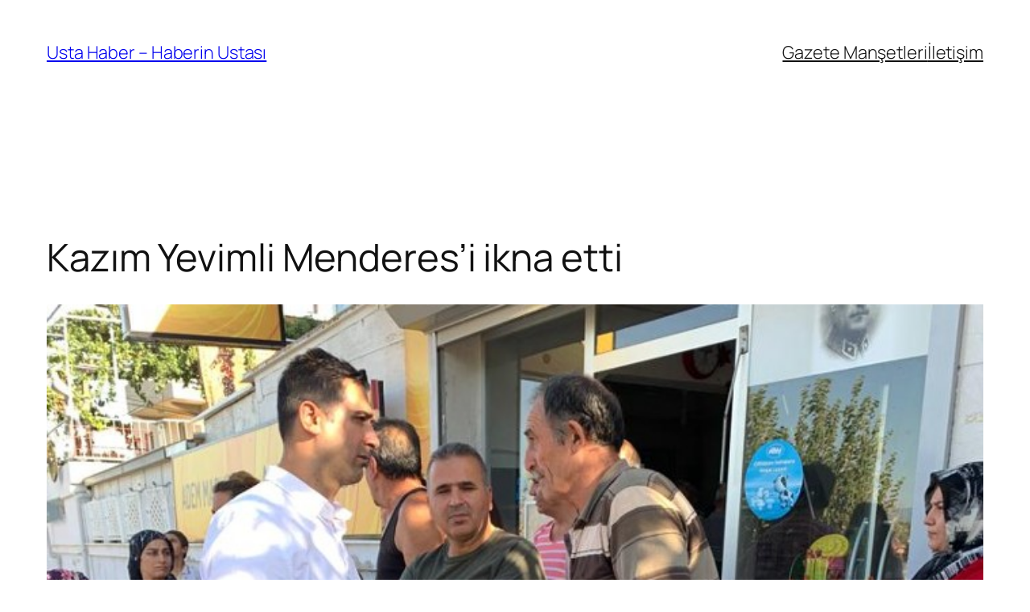

--- FILE ---
content_type: text/html; charset=UTF-8
request_url: https://ustahaber.net/kazim-yevimli-menderesi-ikna-etti/
body_size: 20272
content:
<!DOCTYPE html>
<html lang="tr" prefix="og: https://ogp.me/ns#">
<head>
	<meta charset="UTF-8" />
	<meta name="viewport" content="width=device-width, initial-scale=1" />

<!-- Rank Math&#039;a Göre Arama Motoru Optimizasyonu - https://rankmath.com/ -->
<meta name="description" content="Se&ccedil;im b&ouml;lgesi Menderes&rsquo;te &ccedil;alışmalarını yoğun bir şekilde s&uuml;rd&uuml;ren CHP İzmir 1."/>
<meta name="robots" content="index, follow, max-snippet:-1, max-video-preview:-1, max-image-preview:large"/>
<link rel="canonical" href="https://ustahaber.net/kazim-yevimli-menderesi-ikna-etti/" />
<meta property="og:locale" content="tr_TR" />
<meta property="og:type" content="article" />
<meta property="og:title" content="Kazım Yevimli Menderes’i ikna etti - Usta Haber - Haberin Ustası" />
<meta property="og:description" content="Se&ccedil;im b&ouml;lgesi Menderes&rsquo;te &ccedil;alışmalarını yoğun bir şekilde s&uuml;rd&uuml;ren CHP İzmir 1." />
<meta property="og:url" content="https://ustahaber.net/kazim-yevimli-menderesi-ikna-etti/" />
<meta property="og:site_name" content="Usta Haber - Haberin Ustası" />
<meta property="article:section" content="Gündem" />
<meta property="og:image" content="https://ustahaber.net/wp-content/uploads/2022/09/kazim-yevimli-menderesi-ikna-etti.jpg" />
<meta property="og:image:secure_url" content="https://ustahaber.net/wp-content/uploads/2022/09/kazim-yevimli-menderesi-ikna-etti.jpg" />
<meta property="og:image:width" content="690" />
<meta property="og:image:height" content="325" />
<meta property="og:image:alt" content="Kazım Yevimli Menderes’i ikna etti" />
<meta property="og:image:type" content="image/png" />
<meta property="article:published_time" content="2022-09-11T15:45:04+03:00" />
<meta name="twitter:card" content="summary_large_image" />
<meta name="twitter:title" content="Kazım Yevimli Menderes’i ikna etti - Usta Haber - Haberin Ustası" />
<meta name="twitter:description" content="Se&ccedil;im b&ouml;lgesi Menderes&rsquo;te &ccedil;alışmalarını yoğun bir şekilde s&uuml;rd&uuml;ren CHP İzmir 1." />
<meta name="twitter:image" content="https://ustahaber.net/wp-content/uploads/2022/09/kazim-yevimli-menderesi-ikna-etti.jpg" />
<meta name="twitter:label1" content="Yazan" />
<meta name="twitter:data1" content="admin" />
<meta name="twitter:label2" content="Okuma süresi" />
<meta name="twitter:data2" content="3 dakika" />
<script type="application/ld+json" class="rank-math-schema">{"@context":"https://schema.org","@graph":[{"@type":"Organization","@id":"https://ustahaber.net/#organization","name":"Usta Haber - Haberin Ustas\u0131"},{"@type":"WebSite","@id":"https://ustahaber.net/#website","url":"https://ustahaber.net","name":"Usta Haber - Haberin Ustas\u0131","publisher":{"@id":"https://ustahaber.net/#organization"},"inLanguage":"tr"},{"@type":"ImageObject","@id":"https://ustahaber.net/wp-content/uploads/2022/09/kazim-yevimli-menderesi-ikna-etti.jpg","url":"https://ustahaber.net/wp-content/uploads/2022/09/kazim-yevimli-menderesi-ikna-etti.jpg","width":"690","height":"325","inLanguage":"tr"},{"@type":"WebPage","@id":"https://ustahaber.net/kazim-yevimli-menderesi-ikna-etti/#webpage","url":"https://ustahaber.net/kazim-yevimli-menderesi-ikna-etti/","name":"Kaz\u0131m Yevimli Menderes\u2019i ikna etti - Usta Haber - Haberin Ustas\u0131","datePublished":"2022-09-11T15:45:04+03:00","dateModified":"2022-09-11T15:45:04+03:00","isPartOf":{"@id":"https://ustahaber.net/#website"},"primaryImageOfPage":{"@id":"https://ustahaber.net/wp-content/uploads/2022/09/kazim-yevimli-menderesi-ikna-etti.jpg"},"inLanguage":"tr"},{"@type":"Person","@id":"https://ustahaber.net/author/admin/","name":"admin","url":"https://ustahaber.net/author/admin/","image":{"@type":"ImageObject","@id":"https://secure.gravatar.com/avatar/9758d185db4a728cac41d736d13e882de17df416b3490a4b435e07703bd24eff?s=96&amp;d=mm&amp;r=g","url":"https://secure.gravatar.com/avatar/9758d185db4a728cac41d736d13e882de17df416b3490a4b435e07703bd24eff?s=96&amp;d=mm&amp;r=g","caption":"admin","inLanguage":"tr"},"sameAs":["http://ustahaber.net"],"worksFor":{"@id":"https://ustahaber.net/#organization"}},{"@type":"NewsArticle","headline":"Kaz\u0131m Yevimli Menderes\u2019i ikna etti - Usta Haber - Haberin Ustas\u0131","datePublished":"2022-09-11T15:45:04+03:00","dateModified":"2022-09-11T15:45:04+03:00","articleSection":"G\u00fcndem","author":{"@id":"https://ustahaber.net/author/admin/","name":"admin"},"publisher":{"@id":"https://ustahaber.net/#organization"},"description":"Se&ccedil;im b&ouml;lgesi Menderes&rsquo;te &ccedil;al\u0131\u015fmalar\u0131n\u0131 yo\u011fun bir \u015fekilde s&uuml;rd&uuml;ren CHP \u0130zmir 1.","name":"Kaz\u0131m Yevimli Menderes\u2019i ikna etti - Usta Haber - Haberin Ustas\u0131","@id":"https://ustahaber.net/kazim-yevimli-menderesi-ikna-etti/#richSnippet","isPartOf":{"@id":"https://ustahaber.net/kazim-yevimli-menderesi-ikna-etti/#webpage"},"image":{"@id":"https://ustahaber.net/wp-content/uploads/2022/09/kazim-yevimli-menderesi-ikna-etti.jpg"},"inLanguage":"tr","mainEntityOfPage":{"@id":"https://ustahaber.net/kazim-yevimli-menderesi-ikna-etti/#webpage"}}]}</script>
<!-- /Rank Math WordPress SEO eklentisi -->

<title>Kazım Yevimli Menderes’i ikna etti - Usta Haber - Haberin Ustası</title>
<link rel="alternate" type="application/rss+xml" title="Usta Haber - Haberin Ustası &raquo; akışı" href="https://ustahaber.net/feed/" />
<link rel="alternate" type="application/rss+xml" title="Usta Haber - Haberin Ustası &raquo; yorum akışı" href="https://ustahaber.net/comments/feed/" />
<link rel="alternate" type="application/rss+xml" title="Usta Haber - Haberin Ustası &raquo; Kazım Yevimli Menderes’i ikna etti yorum akışı" href="https://ustahaber.net/kazim-yevimli-menderesi-ikna-etti/feed/" />
<link rel="alternate" title="oEmbed (JSON)" type="application/json+oembed" href="https://ustahaber.net/wp-json/oembed/1.0/embed?url=https%3A%2F%2Fustahaber.net%2Fkazim-yevimli-menderesi-ikna-etti%2F" />
<link rel="alternate" title="oEmbed (XML)" type="text/xml+oembed" href="https://ustahaber.net/wp-json/oembed/1.0/embed?url=https%3A%2F%2Fustahaber.net%2Fkazim-yevimli-menderesi-ikna-etti%2F&#038;format=xml" />
<style id='wp-img-auto-sizes-contain-inline-css'>
img:is([sizes=auto i],[sizes^="auto," i]){contain-intrinsic-size:3000px 1500px}
/*# sourceURL=wp-img-auto-sizes-contain-inline-css */
</style>
<style id='wp-block-site-title-inline-css'>
.wp-block-site-title{box-sizing:border-box}.wp-block-site-title :where(a){color:inherit;font-family:inherit;font-size:inherit;font-style:inherit;font-weight:inherit;letter-spacing:inherit;line-height:inherit;text-decoration:inherit}
/*# sourceURL=https://ustahaber.net/wp-includes/blocks/site-title/style.min.css */
</style>
<style id='wp-block-navigation-link-inline-css'>
.wp-block-navigation .wp-block-navigation-item__label{overflow-wrap:break-word}.wp-block-navigation .wp-block-navigation-item__description{display:none}.link-ui-tools{outline:1px solid #f0f0f0;padding:8px}.link-ui-block-inserter{padding-top:8px}.link-ui-block-inserter__back{margin-left:8px;text-transform:uppercase}
/*# sourceURL=https://ustahaber.net/wp-includes/blocks/navigation-link/style.min.css */
</style>
<style id='wp-block-navigation-inline-css'>
.wp-block-navigation{position:relative}.wp-block-navigation ul{margin-bottom:0;margin-left:0;margin-top:0;padding-left:0}.wp-block-navigation ul,.wp-block-navigation ul li{list-style:none;padding:0}.wp-block-navigation .wp-block-navigation-item{align-items:center;background-color:inherit;display:flex;position:relative}.wp-block-navigation .wp-block-navigation-item .wp-block-navigation__submenu-container:empty{display:none}.wp-block-navigation .wp-block-navigation-item__content{display:block;z-index:1}.wp-block-navigation .wp-block-navigation-item__content.wp-block-navigation-item__content{color:inherit}.wp-block-navigation.has-text-decoration-underline .wp-block-navigation-item__content,.wp-block-navigation.has-text-decoration-underline .wp-block-navigation-item__content:active,.wp-block-navigation.has-text-decoration-underline .wp-block-navigation-item__content:focus{text-decoration:underline}.wp-block-navigation.has-text-decoration-line-through .wp-block-navigation-item__content,.wp-block-navigation.has-text-decoration-line-through .wp-block-navigation-item__content:active,.wp-block-navigation.has-text-decoration-line-through .wp-block-navigation-item__content:focus{text-decoration:line-through}.wp-block-navigation :where(a),.wp-block-navigation :where(a:active),.wp-block-navigation :where(a:focus){text-decoration:none}.wp-block-navigation .wp-block-navigation__submenu-icon{align-self:center;background-color:inherit;border:none;color:currentColor;display:inline-block;font-size:inherit;height:.6em;line-height:0;margin-left:.25em;padding:0;width:.6em}.wp-block-navigation .wp-block-navigation__submenu-icon svg{display:inline-block;stroke:currentColor;height:inherit;margin-top:.075em;width:inherit}.wp-block-navigation{--navigation-layout-justification-setting:flex-start;--navigation-layout-direction:row;--navigation-layout-wrap:wrap;--navigation-layout-justify:flex-start;--navigation-layout-align:center}.wp-block-navigation.is-vertical{--navigation-layout-direction:column;--navigation-layout-justify:initial;--navigation-layout-align:flex-start}.wp-block-navigation.no-wrap{--navigation-layout-wrap:nowrap}.wp-block-navigation.items-justified-center{--navigation-layout-justification-setting:center;--navigation-layout-justify:center}.wp-block-navigation.items-justified-center.is-vertical{--navigation-layout-align:center}.wp-block-navigation.items-justified-right{--navigation-layout-justification-setting:flex-end;--navigation-layout-justify:flex-end}.wp-block-navigation.items-justified-right.is-vertical{--navigation-layout-align:flex-end}.wp-block-navigation.items-justified-space-between{--navigation-layout-justification-setting:space-between;--navigation-layout-justify:space-between}.wp-block-navigation .has-child .wp-block-navigation__submenu-container{align-items:normal;background-color:inherit;color:inherit;display:flex;flex-direction:column;opacity:0;position:absolute;z-index:2}@media not (prefers-reduced-motion){.wp-block-navigation .has-child .wp-block-navigation__submenu-container{transition:opacity .1s linear}}.wp-block-navigation .has-child .wp-block-navigation__submenu-container{height:0;overflow:hidden;visibility:hidden;width:0}.wp-block-navigation .has-child .wp-block-navigation__submenu-container>.wp-block-navigation-item>.wp-block-navigation-item__content{display:flex;flex-grow:1;padding:.5em 1em}.wp-block-navigation .has-child .wp-block-navigation__submenu-container>.wp-block-navigation-item>.wp-block-navigation-item__content .wp-block-navigation__submenu-icon{margin-left:auto;margin-right:0}.wp-block-navigation .has-child .wp-block-navigation__submenu-container .wp-block-navigation-item__content{margin:0}.wp-block-navigation .has-child .wp-block-navigation__submenu-container{left:-1px;top:100%}@media (min-width:782px){.wp-block-navigation .has-child .wp-block-navigation__submenu-container .wp-block-navigation__submenu-container{left:100%;top:-1px}.wp-block-navigation .has-child .wp-block-navigation__submenu-container .wp-block-navigation__submenu-container:before{background:#0000;content:"";display:block;height:100%;position:absolute;right:100%;width:.5em}.wp-block-navigation .has-child .wp-block-navigation__submenu-container .wp-block-navigation__submenu-icon{margin-right:.25em}.wp-block-navigation .has-child .wp-block-navigation__submenu-container .wp-block-navigation__submenu-icon svg{transform:rotate(-90deg)}}.wp-block-navigation .has-child .wp-block-navigation-submenu__toggle[aria-expanded=true]~.wp-block-navigation__submenu-container,.wp-block-navigation .has-child:not(.open-on-click):hover>.wp-block-navigation__submenu-container,.wp-block-navigation .has-child:not(.open-on-click):not(.open-on-hover-click):focus-within>.wp-block-navigation__submenu-container{height:auto;min-width:200px;opacity:1;overflow:visible;visibility:visible;width:auto}.wp-block-navigation.has-background .has-child .wp-block-navigation__submenu-container{left:0;top:100%}@media (min-width:782px){.wp-block-navigation.has-background .has-child .wp-block-navigation__submenu-container .wp-block-navigation__submenu-container{left:100%;top:0}}.wp-block-navigation-submenu{display:flex;position:relative}.wp-block-navigation-submenu .wp-block-navigation__submenu-icon svg{stroke:currentColor}button.wp-block-navigation-item__content{background-color:initial;border:none;color:currentColor;font-family:inherit;font-size:inherit;font-style:inherit;font-weight:inherit;letter-spacing:inherit;line-height:inherit;text-align:left;text-transform:inherit}.wp-block-navigation-submenu__toggle{cursor:pointer}.wp-block-navigation-submenu__toggle[aria-expanded=true]+.wp-block-navigation__submenu-icon>svg,.wp-block-navigation-submenu__toggle[aria-expanded=true]>svg{transform:rotate(180deg)}.wp-block-navigation-item.open-on-click .wp-block-navigation-submenu__toggle{padding-left:0;padding-right:.85em}.wp-block-navigation-item.open-on-click .wp-block-navigation-submenu__toggle+.wp-block-navigation__submenu-icon{margin-left:-.6em;pointer-events:none}.wp-block-navigation-item.open-on-click button.wp-block-navigation-item__content:not(.wp-block-navigation-submenu__toggle){padding:0}.wp-block-navigation .wp-block-page-list,.wp-block-navigation__container,.wp-block-navigation__responsive-close,.wp-block-navigation__responsive-container,.wp-block-navigation__responsive-container-content,.wp-block-navigation__responsive-dialog{gap:inherit}:where(.wp-block-navigation.has-background .wp-block-navigation-item a:not(.wp-element-button)),:where(.wp-block-navigation.has-background .wp-block-navigation-submenu a:not(.wp-element-button)){padding:.5em 1em}:where(.wp-block-navigation .wp-block-navigation__submenu-container .wp-block-navigation-item a:not(.wp-element-button)),:where(.wp-block-navigation .wp-block-navigation__submenu-container .wp-block-navigation-submenu a:not(.wp-element-button)),:where(.wp-block-navigation .wp-block-navigation__submenu-container .wp-block-navigation-submenu button.wp-block-navigation-item__content),:where(.wp-block-navigation .wp-block-navigation__submenu-container .wp-block-pages-list__item button.wp-block-navigation-item__content){padding:.5em 1em}.wp-block-navigation.items-justified-right .wp-block-navigation__container .has-child .wp-block-navigation__submenu-container,.wp-block-navigation.items-justified-right .wp-block-page-list>.has-child .wp-block-navigation__submenu-container,.wp-block-navigation.items-justified-space-between .wp-block-page-list>.has-child:last-child .wp-block-navigation__submenu-container,.wp-block-navigation.items-justified-space-between>.wp-block-navigation__container>.has-child:last-child .wp-block-navigation__submenu-container{left:auto;right:0}.wp-block-navigation.items-justified-right .wp-block-navigation__container .has-child .wp-block-navigation__submenu-container .wp-block-navigation__submenu-container,.wp-block-navigation.items-justified-right .wp-block-page-list>.has-child .wp-block-navigation__submenu-container .wp-block-navigation__submenu-container,.wp-block-navigation.items-justified-space-between .wp-block-page-list>.has-child:last-child .wp-block-navigation__submenu-container .wp-block-navigation__submenu-container,.wp-block-navigation.items-justified-space-between>.wp-block-navigation__container>.has-child:last-child .wp-block-navigation__submenu-container .wp-block-navigation__submenu-container{left:-1px;right:-1px}@media (min-width:782px){.wp-block-navigation.items-justified-right .wp-block-navigation__container .has-child .wp-block-navigation__submenu-container .wp-block-navigation__submenu-container,.wp-block-navigation.items-justified-right .wp-block-page-list>.has-child .wp-block-navigation__submenu-container .wp-block-navigation__submenu-container,.wp-block-navigation.items-justified-space-between .wp-block-page-list>.has-child:last-child .wp-block-navigation__submenu-container .wp-block-navigation__submenu-container,.wp-block-navigation.items-justified-space-between>.wp-block-navigation__container>.has-child:last-child .wp-block-navigation__submenu-container .wp-block-navigation__submenu-container{left:auto;right:100%}}.wp-block-navigation:not(.has-background) .wp-block-navigation__submenu-container{background-color:#fff;border:1px solid #00000026}.wp-block-navigation.has-background .wp-block-navigation__submenu-container{background-color:inherit}.wp-block-navigation:not(.has-text-color) .wp-block-navigation__submenu-container{color:#000}.wp-block-navigation__container{align-items:var(--navigation-layout-align,initial);display:flex;flex-direction:var(--navigation-layout-direction,initial);flex-wrap:var(--navigation-layout-wrap,wrap);justify-content:var(--navigation-layout-justify,initial);list-style:none;margin:0;padding-left:0}.wp-block-navigation__container .is-responsive{display:none}.wp-block-navigation__container:only-child,.wp-block-page-list:only-child{flex-grow:1}@keyframes overlay-menu__fade-in-animation{0%{opacity:0;transform:translateY(.5em)}to{opacity:1;transform:translateY(0)}}.wp-block-navigation__responsive-container{bottom:0;display:none;left:0;position:fixed;right:0;top:0}.wp-block-navigation__responsive-container :where(.wp-block-navigation-item a){color:inherit}.wp-block-navigation__responsive-container .wp-block-navigation__responsive-container-content{align-items:var(--navigation-layout-align,initial);display:flex;flex-direction:var(--navigation-layout-direction,initial);flex-wrap:var(--navigation-layout-wrap,wrap);justify-content:var(--navigation-layout-justify,initial)}.wp-block-navigation__responsive-container:not(.is-menu-open.is-menu-open){background-color:inherit!important;color:inherit!important}.wp-block-navigation__responsive-container.is-menu-open{background-color:inherit;display:flex;flex-direction:column}@media not (prefers-reduced-motion){.wp-block-navigation__responsive-container.is-menu-open{animation:overlay-menu__fade-in-animation .1s ease-out;animation-fill-mode:forwards}}.wp-block-navigation__responsive-container.is-menu-open{overflow:auto;padding:clamp(1rem,var(--wp--style--root--padding-top),20rem) clamp(1rem,var(--wp--style--root--padding-right),20rem) clamp(1rem,var(--wp--style--root--padding-bottom),20rem) clamp(1rem,var(--wp--style--root--padding-left),20rem);z-index:100000}.wp-block-navigation__responsive-container.is-menu-open .wp-block-navigation__responsive-container-content{align-items:var(--navigation-layout-justification-setting,inherit);display:flex;flex-direction:column;flex-wrap:nowrap;overflow:visible;padding-top:calc(2rem + 24px)}.wp-block-navigation__responsive-container.is-menu-open .wp-block-navigation__responsive-container-content,.wp-block-navigation__responsive-container.is-menu-open .wp-block-navigation__responsive-container-content .wp-block-navigation__container,.wp-block-navigation__responsive-container.is-menu-open .wp-block-navigation__responsive-container-content .wp-block-page-list{justify-content:flex-start}.wp-block-navigation__responsive-container.is-menu-open .wp-block-navigation__responsive-container-content .wp-block-navigation__submenu-icon{display:none}.wp-block-navigation__responsive-container.is-menu-open .wp-block-navigation__responsive-container-content .has-child .wp-block-navigation__submenu-container{border:none;height:auto;min-width:200px;opacity:1;overflow:initial;padding-left:2rem;padding-right:2rem;position:static;visibility:visible;width:auto}.wp-block-navigation__responsive-container.is-menu-open .wp-block-navigation__responsive-container-content .wp-block-navigation__container,.wp-block-navigation__responsive-container.is-menu-open .wp-block-navigation__responsive-container-content .wp-block-navigation__submenu-container{gap:inherit}.wp-block-navigation__responsive-container.is-menu-open .wp-block-navigation__responsive-container-content .wp-block-navigation__submenu-container{padding-top:var(--wp--style--block-gap,2em)}.wp-block-navigation__responsive-container.is-menu-open .wp-block-navigation__responsive-container-content .wp-block-navigation-item__content{padding:0}.wp-block-navigation__responsive-container.is-menu-open .wp-block-navigation__responsive-container-content .wp-block-navigation-item,.wp-block-navigation__responsive-container.is-menu-open .wp-block-navigation__responsive-container-content .wp-block-navigation__container,.wp-block-navigation__responsive-container.is-menu-open .wp-block-navigation__responsive-container-content .wp-block-page-list{align-items:var(--navigation-layout-justification-setting,initial);display:flex;flex-direction:column}.wp-block-navigation__responsive-container.is-menu-open .wp-block-navigation-item,.wp-block-navigation__responsive-container.is-menu-open .wp-block-navigation-item .wp-block-navigation__submenu-container,.wp-block-navigation__responsive-container.is-menu-open .wp-block-navigation__container,.wp-block-navigation__responsive-container.is-menu-open .wp-block-page-list{background:#0000!important;color:inherit!important}.wp-block-navigation__responsive-container.is-menu-open .wp-block-navigation__submenu-container.wp-block-navigation__submenu-container.wp-block-navigation__submenu-container.wp-block-navigation__submenu-container{left:auto;right:auto}@media (min-width:600px){.wp-block-navigation__responsive-container:not(.hidden-by-default):not(.is-menu-open){background-color:inherit;display:block;position:relative;width:100%;z-index:auto}.wp-block-navigation__responsive-container:not(.hidden-by-default):not(.is-menu-open) .wp-block-navigation__responsive-container-close{display:none}.wp-block-navigation__responsive-container.is-menu-open .wp-block-navigation__submenu-container.wp-block-navigation__submenu-container.wp-block-navigation__submenu-container.wp-block-navigation__submenu-container{left:0}}.wp-block-navigation:not(.has-background) .wp-block-navigation__responsive-container.is-menu-open{background-color:#fff}.wp-block-navigation:not(.has-text-color) .wp-block-navigation__responsive-container.is-menu-open{color:#000}.wp-block-navigation__toggle_button_label{font-size:1rem;font-weight:700}.wp-block-navigation__responsive-container-close,.wp-block-navigation__responsive-container-open{background:#0000;border:none;color:currentColor;cursor:pointer;margin:0;padding:0;text-transform:inherit;vertical-align:middle}.wp-block-navigation__responsive-container-close svg,.wp-block-navigation__responsive-container-open svg{fill:currentColor;display:block;height:24px;pointer-events:none;width:24px}.wp-block-navigation__responsive-container-open{display:flex}.wp-block-navigation__responsive-container-open.wp-block-navigation__responsive-container-open.wp-block-navigation__responsive-container-open{font-family:inherit;font-size:inherit;font-weight:inherit}@media (min-width:600px){.wp-block-navigation__responsive-container-open:not(.always-shown){display:none}}.wp-block-navigation__responsive-container-close{position:absolute;right:0;top:0;z-index:2}.wp-block-navigation__responsive-container-close.wp-block-navigation__responsive-container-close.wp-block-navigation__responsive-container-close{font-family:inherit;font-size:inherit;font-weight:inherit}.wp-block-navigation__responsive-close{width:100%}.has-modal-open .wp-block-navigation__responsive-close{margin-left:auto;margin-right:auto;max-width:var(--wp--style--global--wide-size,100%)}.wp-block-navigation__responsive-close:focus{outline:none}.is-menu-open .wp-block-navigation__responsive-close,.is-menu-open .wp-block-navigation__responsive-container-content,.is-menu-open .wp-block-navigation__responsive-dialog{box-sizing:border-box}.wp-block-navigation__responsive-dialog{position:relative}.has-modal-open .admin-bar .is-menu-open .wp-block-navigation__responsive-dialog{margin-top:46px}@media (min-width:782px){.has-modal-open .admin-bar .is-menu-open .wp-block-navigation__responsive-dialog{margin-top:32px}}html.has-modal-open{overflow:hidden}
/*# sourceURL=https://ustahaber.net/wp-includes/blocks/navigation/style.min.css */
</style>
<style id='wp-block-group-inline-css'>
.wp-block-group{box-sizing:border-box}:where(.wp-block-group.wp-block-group-is-layout-constrained){position:relative}
/*# sourceURL=https://ustahaber.net/wp-includes/blocks/group/style.min.css */
</style>
<style id='wp-block-post-title-inline-css'>
.wp-block-post-title{box-sizing:border-box;word-break:break-word}.wp-block-post-title :where(a){display:inline-block;font-family:inherit;font-size:inherit;font-style:inherit;font-weight:inherit;letter-spacing:inherit;line-height:inherit;text-decoration:inherit}
/*# sourceURL=https://ustahaber.net/wp-includes/blocks/post-title/style.min.css */
</style>
<style id='wp-block-post-featured-image-inline-css'>
.wp-block-post-featured-image{margin-left:0;margin-right:0}.wp-block-post-featured-image a{display:block;height:100%}.wp-block-post-featured-image :where(img){box-sizing:border-box;height:auto;max-width:100%;vertical-align:bottom;width:100%}.wp-block-post-featured-image.alignfull img,.wp-block-post-featured-image.alignwide img{width:100%}.wp-block-post-featured-image .wp-block-post-featured-image__overlay.has-background-dim{background-color:#000;inset:0;position:absolute}.wp-block-post-featured-image{position:relative}.wp-block-post-featured-image .wp-block-post-featured-image__overlay.has-background-gradient{background-color:initial}.wp-block-post-featured-image .wp-block-post-featured-image__overlay.has-background-dim-0{opacity:0}.wp-block-post-featured-image .wp-block-post-featured-image__overlay.has-background-dim-10{opacity:.1}.wp-block-post-featured-image .wp-block-post-featured-image__overlay.has-background-dim-20{opacity:.2}.wp-block-post-featured-image .wp-block-post-featured-image__overlay.has-background-dim-30{opacity:.3}.wp-block-post-featured-image .wp-block-post-featured-image__overlay.has-background-dim-40{opacity:.4}.wp-block-post-featured-image .wp-block-post-featured-image__overlay.has-background-dim-50{opacity:.5}.wp-block-post-featured-image .wp-block-post-featured-image__overlay.has-background-dim-60{opacity:.6}.wp-block-post-featured-image .wp-block-post-featured-image__overlay.has-background-dim-70{opacity:.7}.wp-block-post-featured-image .wp-block-post-featured-image__overlay.has-background-dim-80{opacity:.8}.wp-block-post-featured-image .wp-block-post-featured-image__overlay.has-background-dim-90{opacity:.9}.wp-block-post-featured-image .wp-block-post-featured-image__overlay.has-background-dim-100{opacity:1}.wp-block-post-featured-image:where(.alignleft,.alignright){width:100%}
/*# sourceURL=https://ustahaber.net/wp-includes/blocks/post-featured-image/style.min.css */
</style>
<style id='wp-block-paragraph-inline-css'>
.is-small-text{font-size:.875em}.is-regular-text{font-size:1em}.is-large-text{font-size:2.25em}.is-larger-text{font-size:3em}.has-drop-cap:not(:focus):first-letter{float:left;font-size:8.4em;font-style:normal;font-weight:100;line-height:.68;margin:.05em .1em 0 0;text-transform:uppercase}body.rtl .has-drop-cap:not(:focus):first-letter{float:none;margin-left:.1em}p.has-drop-cap.has-background{overflow:hidden}:root :where(p.has-background){padding:1.25em 2.375em}:where(p.has-text-color:not(.has-link-color)) a{color:inherit}p.has-text-align-left[style*="writing-mode:vertical-lr"],p.has-text-align-right[style*="writing-mode:vertical-rl"]{rotate:180deg}
/*# sourceURL=https://ustahaber.net/wp-includes/blocks/paragraph/style.min.css */
</style>
<style id='wp-block-post-author-name-inline-css'>
.wp-block-post-author-name{box-sizing:border-box}
/*# sourceURL=https://ustahaber.net/wp-includes/blocks/post-author-name/style.min.css */
</style>
<style id='wp-block-post-terms-inline-css'>
.wp-block-post-terms{box-sizing:border-box}.wp-block-post-terms .wp-block-post-terms__separator{white-space:pre-wrap}
/*# sourceURL=https://ustahaber.net/wp-includes/blocks/post-terms/style.min.css */
</style>
<style id='wp-block-post-content-inline-css'>
.wp-block-post-content{display:flow-root}
/*# sourceURL=https://ustahaber.net/wp-includes/blocks/post-content/style.min.css */
</style>
<style id='wp-block-post-navigation-link-inline-css'>
.wp-block-post-navigation-link .wp-block-post-navigation-link__arrow-previous{display:inline-block;margin-right:1ch}.wp-block-post-navigation-link .wp-block-post-navigation-link__arrow-previous:not(.is-arrow-chevron){transform:scaleX(1)}.wp-block-post-navigation-link .wp-block-post-navigation-link__arrow-next{display:inline-block;margin-left:1ch}.wp-block-post-navigation-link .wp-block-post-navigation-link__arrow-next:not(.is-arrow-chevron){transform:scaleX(1)}.wp-block-post-navigation-link.has-text-align-left[style*="writing-mode: vertical-lr"],.wp-block-post-navigation-link.has-text-align-right[style*="writing-mode: vertical-rl"]{rotate:180deg}
/*# sourceURL=https://ustahaber.net/wp-includes/blocks/post-navigation-link/style.min.css */
</style>
<style id='wp-block-heading-inline-css'>
h1:where(.wp-block-heading).has-background,h2:where(.wp-block-heading).has-background,h3:where(.wp-block-heading).has-background,h4:where(.wp-block-heading).has-background,h5:where(.wp-block-heading).has-background,h6:where(.wp-block-heading).has-background{padding:1.25em 2.375em}h1.has-text-align-left[style*=writing-mode]:where([style*=vertical-lr]),h1.has-text-align-right[style*=writing-mode]:where([style*=vertical-rl]),h2.has-text-align-left[style*=writing-mode]:where([style*=vertical-lr]),h2.has-text-align-right[style*=writing-mode]:where([style*=vertical-rl]),h3.has-text-align-left[style*=writing-mode]:where([style*=vertical-lr]),h3.has-text-align-right[style*=writing-mode]:where([style*=vertical-rl]),h4.has-text-align-left[style*=writing-mode]:where([style*=vertical-lr]),h4.has-text-align-right[style*=writing-mode]:where([style*=vertical-rl]),h5.has-text-align-left[style*=writing-mode]:where([style*=vertical-lr]),h5.has-text-align-right[style*=writing-mode]:where([style*=vertical-rl]),h6.has-text-align-left[style*=writing-mode]:where([style*=vertical-lr]),h6.has-text-align-right[style*=writing-mode]:where([style*=vertical-rl]){rotate:180deg}
/*# sourceURL=https://ustahaber.net/wp-includes/blocks/heading/style.min.css */
</style>
<style id='wp-block-post-comments-form-inline-css'>
:where(.wp-block-post-comments-form input:not([type=submit])),:where(.wp-block-post-comments-form textarea){border:1px solid #949494;font-family:inherit;font-size:1em}:where(.wp-block-post-comments-form input:where(:not([type=submit]):not([type=checkbox]))),:where(.wp-block-post-comments-form textarea){padding:calc(.667em + 2px)}.wp-block-post-comments-form{box-sizing:border-box}.wp-block-post-comments-form[style*=font-weight] :where(.comment-reply-title){font-weight:inherit}.wp-block-post-comments-form[style*=font-family] :where(.comment-reply-title){font-family:inherit}.wp-block-post-comments-form[class*=-font-size] :where(.comment-reply-title),.wp-block-post-comments-form[style*=font-size] :where(.comment-reply-title){font-size:inherit}.wp-block-post-comments-form[style*=line-height] :where(.comment-reply-title){line-height:inherit}.wp-block-post-comments-form[style*=font-style] :where(.comment-reply-title){font-style:inherit}.wp-block-post-comments-form[style*=letter-spacing] :where(.comment-reply-title){letter-spacing:inherit}.wp-block-post-comments-form :where(input[type=submit]){box-shadow:none;cursor:pointer;display:inline-block;overflow-wrap:break-word;text-align:center}.wp-block-post-comments-form .comment-form input:not([type=submit]):not([type=checkbox]):not([type=hidden]),.wp-block-post-comments-form .comment-form textarea{box-sizing:border-box;display:block;width:100%}.wp-block-post-comments-form .comment-form-author label,.wp-block-post-comments-form .comment-form-email label,.wp-block-post-comments-form .comment-form-url label{display:block;margin-bottom:.25em}.wp-block-post-comments-form .comment-form-cookies-consent{display:flex;gap:.25em}.wp-block-post-comments-form .comment-form-cookies-consent #wp-comment-cookies-consent{margin-top:.35em}.wp-block-post-comments-form .comment-reply-title{margin-bottom:0}.wp-block-post-comments-form .comment-reply-title :where(small){font-size:var(--wp--preset--font-size--medium,smaller);margin-left:.5em}
/*# sourceURL=https://ustahaber.net/wp-includes/blocks/post-comments-form/style.min.css */
</style>
<style id='wp-block-buttons-inline-css'>
.wp-block-buttons{box-sizing:border-box}.wp-block-buttons.is-vertical{flex-direction:column}.wp-block-buttons.is-vertical>.wp-block-button:last-child{margin-bottom:0}.wp-block-buttons>.wp-block-button{display:inline-block;margin:0}.wp-block-buttons.is-content-justification-left{justify-content:flex-start}.wp-block-buttons.is-content-justification-left.is-vertical{align-items:flex-start}.wp-block-buttons.is-content-justification-center{justify-content:center}.wp-block-buttons.is-content-justification-center.is-vertical{align-items:center}.wp-block-buttons.is-content-justification-right{justify-content:flex-end}.wp-block-buttons.is-content-justification-right.is-vertical{align-items:flex-end}.wp-block-buttons.is-content-justification-space-between{justify-content:space-between}.wp-block-buttons.aligncenter{text-align:center}.wp-block-buttons:not(.is-content-justification-space-between,.is-content-justification-right,.is-content-justification-left,.is-content-justification-center) .wp-block-button.aligncenter{margin-left:auto;margin-right:auto;width:100%}.wp-block-buttons[style*=text-decoration] .wp-block-button,.wp-block-buttons[style*=text-decoration] .wp-block-button__link{text-decoration:inherit}.wp-block-buttons.has-custom-font-size .wp-block-button__link{font-size:inherit}.wp-block-buttons .wp-block-button__link{width:100%}.wp-block-button.aligncenter{text-align:center}
/*# sourceURL=https://ustahaber.net/wp-includes/blocks/buttons/style.min.css */
</style>
<style id='wp-block-button-inline-css'>
.wp-block-button__link{align-content:center;box-sizing:border-box;cursor:pointer;display:inline-block;height:100%;text-align:center;word-break:break-word}.wp-block-button__link.aligncenter{text-align:center}.wp-block-button__link.alignright{text-align:right}:where(.wp-block-button__link){border-radius:9999px;box-shadow:none;padding:calc(.667em + 2px) calc(1.333em + 2px);text-decoration:none}.wp-block-button[style*=text-decoration] .wp-block-button__link{text-decoration:inherit}.wp-block-buttons>.wp-block-button.has-custom-width{max-width:none}.wp-block-buttons>.wp-block-button.has-custom-width .wp-block-button__link{width:100%}.wp-block-buttons>.wp-block-button.has-custom-font-size .wp-block-button__link{font-size:inherit}.wp-block-buttons>.wp-block-button.wp-block-button__width-25{width:calc(25% - var(--wp--style--block-gap, .5em)*.75)}.wp-block-buttons>.wp-block-button.wp-block-button__width-50{width:calc(50% - var(--wp--style--block-gap, .5em)*.5)}.wp-block-buttons>.wp-block-button.wp-block-button__width-75{width:calc(75% - var(--wp--style--block-gap, .5em)*.25)}.wp-block-buttons>.wp-block-button.wp-block-button__width-100{flex-basis:100%;width:100%}.wp-block-buttons.is-vertical>.wp-block-button.wp-block-button__width-25{width:25%}.wp-block-buttons.is-vertical>.wp-block-button.wp-block-button__width-50{width:50%}.wp-block-buttons.is-vertical>.wp-block-button.wp-block-button__width-75{width:75%}.wp-block-button.is-style-squared,.wp-block-button__link.wp-block-button.is-style-squared{border-radius:0}.wp-block-button.no-border-radius,.wp-block-button__link.no-border-radius{border-radius:0!important}:root :where(.wp-block-button .wp-block-button__link.is-style-outline),:root :where(.wp-block-button.is-style-outline>.wp-block-button__link){border:2px solid;padding:.667em 1.333em}:root :where(.wp-block-button .wp-block-button__link.is-style-outline:not(.has-text-color)),:root :where(.wp-block-button.is-style-outline>.wp-block-button__link:not(.has-text-color)){color:currentColor}:root :where(.wp-block-button .wp-block-button__link.is-style-outline:not(.has-background)),:root :where(.wp-block-button.is-style-outline>.wp-block-button__link:not(.has-background)){background-color:initial;background-image:none}
/*# sourceURL=https://ustahaber.net/wp-includes/blocks/button/style.min.css */
</style>
<style id='wp-block-comments-inline-css'>
.wp-block-post-comments{box-sizing:border-box}.wp-block-post-comments .alignleft{float:left}.wp-block-post-comments .alignright{float:right}.wp-block-post-comments .navigation:after{clear:both;content:"";display:table}.wp-block-post-comments .commentlist{clear:both;list-style:none;margin:0;padding:0}.wp-block-post-comments .commentlist .comment{min-height:2.25em;padding-left:3.25em}.wp-block-post-comments .commentlist .comment p{font-size:1em;line-height:1.8;margin:1em 0}.wp-block-post-comments .commentlist .children{list-style:none;margin:0;padding:0}.wp-block-post-comments .comment-author{line-height:1.5}.wp-block-post-comments .comment-author .avatar{border-radius:1.5em;display:block;float:left;height:2.5em;margin-right:.75em;margin-top:.5em;width:2.5em}.wp-block-post-comments .comment-author cite{font-style:normal}.wp-block-post-comments .comment-meta{font-size:.875em;line-height:1.5}.wp-block-post-comments .comment-meta b{font-weight:400}.wp-block-post-comments .comment-meta .comment-awaiting-moderation{display:block;margin-bottom:1em;margin-top:1em}.wp-block-post-comments .comment-body .commentmetadata{font-size:.875em}.wp-block-post-comments .comment-form-author label,.wp-block-post-comments .comment-form-comment label,.wp-block-post-comments .comment-form-email label,.wp-block-post-comments .comment-form-url label{display:block;margin-bottom:.25em}.wp-block-post-comments .comment-form input:not([type=submit]):not([type=checkbox]),.wp-block-post-comments .comment-form textarea{box-sizing:border-box;display:block;width:100%}.wp-block-post-comments .comment-form-cookies-consent{display:flex;gap:.25em}.wp-block-post-comments .comment-form-cookies-consent #wp-comment-cookies-consent{margin-top:.35em}.wp-block-post-comments .comment-reply-title{margin-bottom:0}.wp-block-post-comments .comment-reply-title :where(small){font-size:var(--wp--preset--font-size--medium,smaller);margin-left:.5em}.wp-block-post-comments .reply{font-size:.875em;margin-bottom:1.4em}.wp-block-post-comments input:not([type=submit]),.wp-block-post-comments textarea{border:1px solid #949494;font-family:inherit;font-size:1em}.wp-block-post-comments input:not([type=submit]):not([type=checkbox]),.wp-block-post-comments textarea{padding:calc(.667em + 2px)}:where(.wp-block-post-comments input[type=submit]){border:none}.wp-block-comments{box-sizing:border-box}
/*# sourceURL=https://ustahaber.net/wp-includes/blocks/comments/style.min.css */
</style>
<style id='wp-block-post-date-inline-css'>
.wp-block-post-date{box-sizing:border-box}
/*# sourceURL=https://ustahaber.net/wp-includes/blocks/post-date/style.min.css */
</style>
<style id='wp-block-post-template-inline-css'>
.wp-block-post-template{box-sizing:border-box;list-style:none;margin-bottom:0;margin-top:0;max-width:100%;padding:0}.wp-block-post-template.is-flex-container{display:flex;flex-direction:row;flex-wrap:wrap;gap:1.25em}.wp-block-post-template.is-flex-container>li{margin:0;width:100%}@media (min-width:600px){.wp-block-post-template.is-flex-container.is-flex-container.columns-2>li{width:calc(50% - .625em)}.wp-block-post-template.is-flex-container.is-flex-container.columns-3>li{width:calc(33.33333% - .83333em)}.wp-block-post-template.is-flex-container.is-flex-container.columns-4>li{width:calc(25% - .9375em)}.wp-block-post-template.is-flex-container.is-flex-container.columns-5>li{width:calc(20% - 1em)}.wp-block-post-template.is-flex-container.is-flex-container.columns-6>li{width:calc(16.66667% - 1.04167em)}}@media (max-width:600px){.wp-block-post-template-is-layout-grid.wp-block-post-template-is-layout-grid.wp-block-post-template-is-layout-grid.wp-block-post-template-is-layout-grid{grid-template-columns:1fr}}.wp-block-post-template-is-layout-constrained>li>.alignright,.wp-block-post-template-is-layout-flow>li>.alignright{float:right;margin-inline-end:0;margin-inline-start:2em}.wp-block-post-template-is-layout-constrained>li>.alignleft,.wp-block-post-template-is-layout-flow>li>.alignleft{float:left;margin-inline-end:2em;margin-inline-start:0}.wp-block-post-template-is-layout-constrained>li>.aligncenter,.wp-block-post-template-is-layout-flow>li>.aligncenter{margin-inline-end:auto;margin-inline-start:auto}
/*# sourceURL=https://ustahaber.net/wp-includes/blocks/post-template/style.min.css */
</style>
<style id='wp-block-site-tagline-inline-css'>
.wp-block-site-tagline{box-sizing:border-box}
/*# sourceURL=https://ustahaber.net/wp-includes/blocks/site-tagline/style.min.css */
</style>
<style id='wp-block-spacer-inline-css'>
.wp-block-spacer{clear:both}
/*# sourceURL=https://ustahaber.net/wp-includes/blocks/spacer/style.min.css */
</style>
<style id='wp-block-columns-inline-css'>
.wp-block-columns{box-sizing:border-box;display:flex;flex-wrap:wrap!important}@media (min-width:782px){.wp-block-columns{flex-wrap:nowrap!important}}.wp-block-columns{align-items:normal!important}.wp-block-columns.are-vertically-aligned-top{align-items:flex-start}.wp-block-columns.are-vertically-aligned-center{align-items:center}.wp-block-columns.are-vertically-aligned-bottom{align-items:flex-end}@media (max-width:781px){.wp-block-columns:not(.is-not-stacked-on-mobile)>.wp-block-column{flex-basis:100%!important}}@media (min-width:782px){.wp-block-columns:not(.is-not-stacked-on-mobile)>.wp-block-column{flex-basis:0;flex-grow:1}.wp-block-columns:not(.is-not-stacked-on-mobile)>.wp-block-column[style*=flex-basis]{flex-grow:0}}.wp-block-columns.is-not-stacked-on-mobile{flex-wrap:nowrap!important}.wp-block-columns.is-not-stacked-on-mobile>.wp-block-column{flex-basis:0;flex-grow:1}.wp-block-columns.is-not-stacked-on-mobile>.wp-block-column[style*=flex-basis]{flex-grow:0}:where(.wp-block-columns){margin-bottom:1.75em}:where(.wp-block-columns.has-background){padding:1.25em 2.375em}.wp-block-column{flex-grow:1;min-width:0;overflow-wrap:break-word;word-break:break-word}.wp-block-column.is-vertically-aligned-top{align-self:flex-start}.wp-block-column.is-vertically-aligned-center{align-self:center}.wp-block-column.is-vertically-aligned-bottom{align-self:flex-end}.wp-block-column.is-vertically-aligned-stretch{align-self:stretch}.wp-block-column.is-vertically-aligned-bottom,.wp-block-column.is-vertically-aligned-center,.wp-block-column.is-vertically-aligned-top{width:100%}
/*# sourceURL=https://ustahaber.net/wp-includes/blocks/columns/style.min.css */
</style>
<style id='wp-block-library-inline-css'>
:root{--wp-block-synced-color:#7a00df;--wp-block-synced-color--rgb:122,0,223;--wp-bound-block-color:var(--wp-block-synced-color);--wp-editor-canvas-background:#ddd;--wp-admin-theme-color:#007cba;--wp-admin-theme-color--rgb:0,124,186;--wp-admin-theme-color-darker-10:#006ba1;--wp-admin-theme-color-darker-10--rgb:0,107,160.5;--wp-admin-theme-color-darker-20:#005a87;--wp-admin-theme-color-darker-20--rgb:0,90,135;--wp-admin-border-width-focus:2px}@media (min-resolution:192dpi){:root{--wp-admin-border-width-focus:1.5px}}.wp-element-button{cursor:pointer}:root .has-very-light-gray-background-color{background-color:#eee}:root .has-very-dark-gray-background-color{background-color:#313131}:root .has-very-light-gray-color{color:#eee}:root .has-very-dark-gray-color{color:#313131}:root .has-vivid-green-cyan-to-vivid-cyan-blue-gradient-background{background:linear-gradient(135deg,#00d084,#0693e3)}:root .has-purple-crush-gradient-background{background:linear-gradient(135deg,#34e2e4,#4721fb 50%,#ab1dfe)}:root .has-hazy-dawn-gradient-background{background:linear-gradient(135deg,#faaca8,#dad0ec)}:root .has-subdued-olive-gradient-background{background:linear-gradient(135deg,#fafae1,#67a671)}:root .has-atomic-cream-gradient-background{background:linear-gradient(135deg,#fdd79a,#004a59)}:root .has-nightshade-gradient-background{background:linear-gradient(135deg,#330968,#31cdcf)}:root .has-midnight-gradient-background{background:linear-gradient(135deg,#020381,#2874fc)}:root{--wp--preset--font-size--normal:16px;--wp--preset--font-size--huge:42px}.has-regular-font-size{font-size:1em}.has-larger-font-size{font-size:2.625em}.has-normal-font-size{font-size:var(--wp--preset--font-size--normal)}.has-huge-font-size{font-size:var(--wp--preset--font-size--huge)}.has-text-align-center{text-align:center}.has-text-align-left{text-align:left}.has-text-align-right{text-align:right}.has-fit-text{white-space:nowrap!important}#end-resizable-editor-section{display:none}.aligncenter{clear:both}.items-justified-left{justify-content:flex-start}.items-justified-center{justify-content:center}.items-justified-right{justify-content:flex-end}.items-justified-space-between{justify-content:space-between}.screen-reader-text{border:0;clip-path:inset(50%);height:1px;margin:-1px;overflow:hidden;padding:0;position:absolute;width:1px;word-wrap:normal!important}.screen-reader-text:focus{background-color:#ddd;clip-path:none;color:#444;display:block;font-size:1em;height:auto;left:5px;line-height:normal;padding:15px 23px 14px;text-decoration:none;top:5px;width:auto;z-index:100000}html :where(.has-border-color){border-style:solid}html :where([style*=border-top-color]){border-top-style:solid}html :where([style*=border-right-color]){border-right-style:solid}html :where([style*=border-bottom-color]){border-bottom-style:solid}html :where([style*=border-left-color]){border-left-style:solid}html :where([style*=border-width]){border-style:solid}html :where([style*=border-top-width]){border-top-style:solid}html :where([style*=border-right-width]){border-right-style:solid}html :where([style*=border-bottom-width]){border-bottom-style:solid}html :where([style*=border-left-width]){border-left-style:solid}html :where(img[class*=wp-image-]){height:auto;max-width:100%}:where(figure){margin:0 0 1em}html :where(.is-position-sticky){--wp-admin--admin-bar--position-offset:var(--wp-admin--admin-bar--height,0px)}@media screen and (max-width:600px){html :where(.is-position-sticky){--wp-admin--admin-bar--position-offset:0px}}
/*# sourceURL=/wp-includes/css/dist/block-library/common.min.css */
</style>
<style id='global-styles-inline-css'>
:root{--wp--preset--aspect-ratio--square: 1;--wp--preset--aspect-ratio--4-3: 4/3;--wp--preset--aspect-ratio--3-4: 3/4;--wp--preset--aspect-ratio--3-2: 3/2;--wp--preset--aspect-ratio--2-3: 2/3;--wp--preset--aspect-ratio--16-9: 16/9;--wp--preset--aspect-ratio--9-16: 9/16;--wp--preset--color--black: #000000;--wp--preset--color--cyan-bluish-gray: #abb8c3;--wp--preset--color--white: #ffffff;--wp--preset--color--pale-pink: #f78da7;--wp--preset--color--vivid-red: #cf2e2e;--wp--preset--color--luminous-vivid-orange: #ff6900;--wp--preset--color--luminous-vivid-amber: #fcb900;--wp--preset--color--light-green-cyan: #7bdcb5;--wp--preset--color--vivid-green-cyan: #00d084;--wp--preset--color--pale-cyan-blue: #8ed1fc;--wp--preset--color--vivid-cyan-blue: #0693e3;--wp--preset--color--vivid-purple: #9b51e0;--wp--preset--color--base: #FFFFFF;--wp--preset--color--contrast: #111111;--wp--preset--color--accent-1: #FFEE58;--wp--preset--color--accent-2: #F6CFF4;--wp--preset--color--accent-3: #503AA8;--wp--preset--color--accent-4: #686868;--wp--preset--color--accent-5: #FBFAF3;--wp--preset--color--accent-6: color-mix(in srgb, currentColor 20%, transparent);--wp--preset--gradient--vivid-cyan-blue-to-vivid-purple: linear-gradient(135deg,rgb(6,147,227) 0%,rgb(155,81,224) 100%);--wp--preset--gradient--light-green-cyan-to-vivid-green-cyan: linear-gradient(135deg,rgb(122,220,180) 0%,rgb(0,208,130) 100%);--wp--preset--gradient--luminous-vivid-amber-to-luminous-vivid-orange: linear-gradient(135deg,rgb(252,185,0) 0%,rgb(255,105,0) 100%);--wp--preset--gradient--luminous-vivid-orange-to-vivid-red: linear-gradient(135deg,rgb(255,105,0) 0%,rgb(207,46,46) 100%);--wp--preset--gradient--very-light-gray-to-cyan-bluish-gray: linear-gradient(135deg,rgb(238,238,238) 0%,rgb(169,184,195) 100%);--wp--preset--gradient--cool-to-warm-spectrum: linear-gradient(135deg,rgb(74,234,220) 0%,rgb(151,120,209) 20%,rgb(207,42,186) 40%,rgb(238,44,130) 60%,rgb(251,105,98) 80%,rgb(254,248,76) 100%);--wp--preset--gradient--blush-light-purple: linear-gradient(135deg,rgb(255,206,236) 0%,rgb(152,150,240) 100%);--wp--preset--gradient--blush-bordeaux: linear-gradient(135deg,rgb(254,205,165) 0%,rgb(254,45,45) 50%,rgb(107,0,62) 100%);--wp--preset--gradient--luminous-dusk: linear-gradient(135deg,rgb(255,203,112) 0%,rgb(199,81,192) 50%,rgb(65,88,208) 100%);--wp--preset--gradient--pale-ocean: linear-gradient(135deg,rgb(255,245,203) 0%,rgb(182,227,212) 50%,rgb(51,167,181) 100%);--wp--preset--gradient--electric-grass: linear-gradient(135deg,rgb(202,248,128) 0%,rgb(113,206,126) 100%);--wp--preset--gradient--midnight: linear-gradient(135deg,rgb(2,3,129) 0%,rgb(40,116,252) 100%);--wp--preset--font-size--small: 0.875rem;--wp--preset--font-size--medium: clamp(1rem, 1rem + ((1vw - 0.2rem) * 0.196), 1.125rem);--wp--preset--font-size--large: clamp(1.125rem, 1.125rem + ((1vw - 0.2rem) * 0.392), 1.375rem);--wp--preset--font-size--x-large: clamp(1.75rem, 1.75rem + ((1vw - 0.2rem) * 0.392), 2rem);--wp--preset--font-size--xx-large: clamp(2.15rem, 2.15rem + ((1vw - 0.2rem) * 1.333), 3rem);--wp--preset--font-family--manrope: Manrope, sans-serif;--wp--preset--font-family--fira-code: "Fira Code", monospace;--wp--preset--spacing--20: 10px;--wp--preset--spacing--30: 20px;--wp--preset--spacing--40: 30px;--wp--preset--spacing--50: clamp(30px, 5vw, 50px);--wp--preset--spacing--60: clamp(30px, 7vw, 70px);--wp--preset--spacing--70: clamp(50px, 7vw, 90px);--wp--preset--spacing--80: clamp(70px, 10vw, 140px);--wp--preset--shadow--natural: 6px 6px 9px rgba(0, 0, 0, 0.2);--wp--preset--shadow--deep: 12px 12px 50px rgba(0, 0, 0, 0.4);--wp--preset--shadow--sharp: 6px 6px 0px rgba(0, 0, 0, 0.2);--wp--preset--shadow--outlined: 6px 6px 0px -3px rgb(255, 255, 255), 6px 6px rgb(0, 0, 0);--wp--preset--shadow--crisp: 6px 6px 0px rgb(0, 0, 0);}:root { --wp--style--global--content-size: 645px;--wp--style--global--wide-size: 1340px; }:where(body) { margin: 0; }.wp-site-blocks { padding-top: var(--wp--style--root--padding-top); padding-bottom: var(--wp--style--root--padding-bottom); }.has-global-padding { padding-right: var(--wp--style--root--padding-right); padding-left: var(--wp--style--root--padding-left); }.has-global-padding > .alignfull { margin-right: calc(var(--wp--style--root--padding-right) * -1); margin-left: calc(var(--wp--style--root--padding-left) * -1); }.has-global-padding :where(:not(.alignfull.is-layout-flow) > .has-global-padding:not(.wp-block-block, .alignfull)) { padding-right: 0; padding-left: 0; }.has-global-padding :where(:not(.alignfull.is-layout-flow) > .has-global-padding:not(.wp-block-block, .alignfull)) > .alignfull { margin-left: 0; margin-right: 0; }.wp-site-blocks > .alignleft { float: left; margin-right: 2em; }.wp-site-blocks > .alignright { float: right; margin-left: 2em; }.wp-site-blocks > .aligncenter { justify-content: center; margin-left: auto; margin-right: auto; }:where(.wp-site-blocks) > * { margin-block-start: 1.2rem; margin-block-end: 0; }:where(.wp-site-blocks) > :first-child { margin-block-start: 0; }:where(.wp-site-blocks) > :last-child { margin-block-end: 0; }:root { --wp--style--block-gap: 1.2rem; }:root :where(.is-layout-flow) > :first-child{margin-block-start: 0;}:root :where(.is-layout-flow) > :last-child{margin-block-end: 0;}:root :where(.is-layout-flow) > *{margin-block-start: 1.2rem;margin-block-end: 0;}:root :where(.is-layout-constrained) > :first-child{margin-block-start: 0;}:root :where(.is-layout-constrained) > :last-child{margin-block-end: 0;}:root :where(.is-layout-constrained) > *{margin-block-start: 1.2rem;margin-block-end: 0;}:root :where(.is-layout-flex){gap: 1.2rem;}:root :where(.is-layout-grid){gap: 1.2rem;}.is-layout-flow > .alignleft{float: left;margin-inline-start: 0;margin-inline-end: 2em;}.is-layout-flow > .alignright{float: right;margin-inline-start: 2em;margin-inline-end: 0;}.is-layout-flow > .aligncenter{margin-left: auto !important;margin-right: auto !important;}.is-layout-constrained > .alignleft{float: left;margin-inline-start: 0;margin-inline-end: 2em;}.is-layout-constrained > .alignright{float: right;margin-inline-start: 2em;margin-inline-end: 0;}.is-layout-constrained > .aligncenter{margin-left: auto !important;margin-right: auto !important;}.is-layout-constrained > :where(:not(.alignleft):not(.alignright):not(.alignfull)){max-width: var(--wp--style--global--content-size);margin-left: auto !important;margin-right: auto !important;}.is-layout-constrained > .alignwide{max-width: var(--wp--style--global--wide-size);}body .is-layout-flex{display: flex;}.is-layout-flex{flex-wrap: wrap;align-items: center;}.is-layout-flex > :is(*, div){margin: 0;}body .is-layout-grid{display: grid;}.is-layout-grid > :is(*, div){margin: 0;}body{background-color: var(--wp--preset--color--base);color: var(--wp--preset--color--contrast);font-family: var(--wp--preset--font-family--manrope);font-size: var(--wp--preset--font-size--large);font-weight: 300;letter-spacing: -0.1px;line-height: 1.4;--wp--style--root--padding-top: 0px;--wp--style--root--padding-right: var(--wp--preset--spacing--50);--wp--style--root--padding-bottom: 0px;--wp--style--root--padding-left: var(--wp--preset--spacing--50);}a:where(:not(.wp-element-button)){color: currentColor;text-decoration: underline;}:root :where(a:where(:not(.wp-element-button)):hover){text-decoration: none;}h1, h2, h3, h4, h5, h6{font-weight: 400;letter-spacing: -0.1px;line-height: 1.125;}h1{font-size: var(--wp--preset--font-size--xx-large);}h2{font-size: var(--wp--preset--font-size--x-large);}h3{font-size: var(--wp--preset--font-size--large);}h4{font-size: var(--wp--preset--font-size--medium);}h5{font-size: var(--wp--preset--font-size--small);letter-spacing: 0.5px;}h6{font-size: var(--wp--preset--font-size--small);font-weight: 700;letter-spacing: 1.4px;text-transform: uppercase;}:root :where(.wp-element-button, .wp-block-button__link){background-color: var(--wp--preset--color--contrast);border-width: 0;color: var(--wp--preset--color--base);font-family: inherit;font-size: var(--wp--preset--font-size--medium);font-style: inherit;font-weight: inherit;letter-spacing: inherit;line-height: inherit;padding-top: 1rem;padding-right: 2.25rem;padding-bottom: 1rem;padding-left: 2.25rem;text-decoration: none;text-transform: inherit;}:root :where(.wp-element-button:hover, .wp-block-button__link:hover){background-color: color-mix(in srgb, var(--wp--preset--color--contrast) 85%, transparent);border-color: transparent;color: var(--wp--preset--color--base);}:root :where(.wp-element-button:focus, .wp-block-button__link:focus){outline-color: var(--wp--preset--color--accent-4);outline-offset: 2px;}:root :where(.wp-element-caption, .wp-block-audio figcaption, .wp-block-embed figcaption, .wp-block-gallery figcaption, .wp-block-image figcaption, .wp-block-table figcaption, .wp-block-video figcaption){font-size: var(--wp--preset--font-size--small);line-height: 1.4;}.has-black-color{color: var(--wp--preset--color--black) !important;}.has-cyan-bluish-gray-color{color: var(--wp--preset--color--cyan-bluish-gray) !important;}.has-white-color{color: var(--wp--preset--color--white) !important;}.has-pale-pink-color{color: var(--wp--preset--color--pale-pink) !important;}.has-vivid-red-color{color: var(--wp--preset--color--vivid-red) !important;}.has-luminous-vivid-orange-color{color: var(--wp--preset--color--luminous-vivid-orange) !important;}.has-luminous-vivid-amber-color{color: var(--wp--preset--color--luminous-vivid-amber) !important;}.has-light-green-cyan-color{color: var(--wp--preset--color--light-green-cyan) !important;}.has-vivid-green-cyan-color{color: var(--wp--preset--color--vivid-green-cyan) !important;}.has-pale-cyan-blue-color{color: var(--wp--preset--color--pale-cyan-blue) !important;}.has-vivid-cyan-blue-color{color: var(--wp--preset--color--vivid-cyan-blue) !important;}.has-vivid-purple-color{color: var(--wp--preset--color--vivid-purple) !important;}.has-base-color{color: var(--wp--preset--color--base) !important;}.has-contrast-color{color: var(--wp--preset--color--contrast) !important;}.has-accent-1-color{color: var(--wp--preset--color--accent-1) !important;}.has-accent-2-color{color: var(--wp--preset--color--accent-2) !important;}.has-accent-3-color{color: var(--wp--preset--color--accent-3) !important;}.has-accent-4-color{color: var(--wp--preset--color--accent-4) !important;}.has-accent-5-color{color: var(--wp--preset--color--accent-5) !important;}.has-accent-6-color{color: var(--wp--preset--color--accent-6) !important;}.has-black-background-color{background-color: var(--wp--preset--color--black) !important;}.has-cyan-bluish-gray-background-color{background-color: var(--wp--preset--color--cyan-bluish-gray) !important;}.has-white-background-color{background-color: var(--wp--preset--color--white) !important;}.has-pale-pink-background-color{background-color: var(--wp--preset--color--pale-pink) !important;}.has-vivid-red-background-color{background-color: var(--wp--preset--color--vivid-red) !important;}.has-luminous-vivid-orange-background-color{background-color: var(--wp--preset--color--luminous-vivid-orange) !important;}.has-luminous-vivid-amber-background-color{background-color: var(--wp--preset--color--luminous-vivid-amber) !important;}.has-light-green-cyan-background-color{background-color: var(--wp--preset--color--light-green-cyan) !important;}.has-vivid-green-cyan-background-color{background-color: var(--wp--preset--color--vivid-green-cyan) !important;}.has-pale-cyan-blue-background-color{background-color: var(--wp--preset--color--pale-cyan-blue) !important;}.has-vivid-cyan-blue-background-color{background-color: var(--wp--preset--color--vivid-cyan-blue) !important;}.has-vivid-purple-background-color{background-color: var(--wp--preset--color--vivid-purple) !important;}.has-base-background-color{background-color: var(--wp--preset--color--base) !important;}.has-contrast-background-color{background-color: var(--wp--preset--color--contrast) !important;}.has-accent-1-background-color{background-color: var(--wp--preset--color--accent-1) !important;}.has-accent-2-background-color{background-color: var(--wp--preset--color--accent-2) !important;}.has-accent-3-background-color{background-color: var(--wp--preset--color--accent-3) !important;}.has-accent-4-background-color{background-color: var(--wp--preset--color--accent-4) !important;}.has-accent-5-background-color{background-color: var(--wp--preset--color--accent-5) !important;}.has-accent-6-background-color{background-color: var(--wp--preset--color--accent-6) !important;}.has-black-border-color{border-color: var(--wp--preset--color--black) !important;}.has-cyan-bluish-gray-border-color{border-color: var(--wp--preset--color--cyan-bluish-gray) !important;}.has-white-border-color{border-color: var(--wp--preset--color--white) !important;}.has-pale-pink-border-color{border-color: var(--wp--preset--color--pale-pink) !important;}.has-vivid-red-border-color{border-color: var(--wp--preset--color--vivid-red) !important;}.has-luminous-vivid-orange-border-color{border-color: var(--wp--preset--color--luminous-vivid-orange) !important;}.has-luminous-vivid-amber-border-color{border-color: var(--wp--preset--color--luminous-vivid-amber) !important;}.has-light-green-cyan-border-color{border-color: var(--wp--preset--color--light-green-cyan) !important;}.has-vivid-green-cyan-border-color{border-color: var(--wp--preset--color--vivid-green-cyan) !important;}.has-pale-cyan-blue-border-color{border-color: var(--wp--preset--color--pale-cyan-blue) !important;}.has-vivid-cyan-blue-border-color{border-color: var(--wp--preset--color--vivid-cyan-blue) !important;}.has-vivid-purple-border-color{border-color: var(--wp--preset--color--vivid-purple) !important;}.has-base-border-color{border-color: var(--wp--preset--color--base) !important;}.has-contrast-border-color{border-color: var(--wp--preset--color--contrast) !important;}.has-accent-1-border-color{border-color: var(--wp--preset--color--accent-1) !important;}.has-accent-2-border-color{border-color: var(--wp--preset--color--accent-2) !important;}.has-accent-3-border-color{border-color: var(--wp--preset--color--accent-3) !important;}.has-accent-4-border-color{border-color: var(--wp--preset--color--accent-4) !important;}.has-accent-5-border-color{border-color: var(--wp--preset--color--accent-5) !important;}.has-accent-6-border-color{border-color: var(--wp--preset--color--accent-6) !important;}.has-vivid-cyan-blue-to-vivid-purple-gradient-background{background: var(--wp--preset--gradient--vivid-cyan-blue-to-vivid-purple) !important;}.has-light-green-cyan-to-vivid-green-cyan-gradient-background{background: var(--wp--preset--gradient--light-green-cyan-to-vivid-green-cyan) !important;}.has-luminous-vivid-amber-to-luminous-vivid-orange-gradient-background{background: var(--wp--preset--gradient--luminous-vivid-amber-to-luminous-vivid-orange) !important;}.has-luminous-vivid-orange-to-vivid-red-gradient-background{background: var(--wp--preset--gradient--luminous-vivid-orange-to-vivid-red) !important;}.has-very-light-gray-to-cyan-bluish-gray-gradient-background{background: var(--wp--preset--gradient--very-light-gray-to-cyan-bluish-gray) !important;}.has-cool-to-warm-spectrum-gradient-background{background: var(--wp--preset--gradient--cool-to-warm-spectrum) !important;}.has-blush-light-purple-gradient-background{background: var(--wp--preset--gradient--blush-light-purple) !important;}.has-blush-bordeaux-gradient-background{background: var(--wp--preset--gradient--blush-bordeaux) !important;}.has-luminous-dusk-gradient-background{background: var(--wp--preset--gradient--luminous-dusk) !important;}.has-pale-ocean-gradient-background{background: var(--wp--preset--gradient--pale-ocean) !important;}.has-electric-grass-gradient-background{background: var(--wp--preset--gradient--electric-grass) !important;}.has-midnight-gradient-background{background: var(--wp--preset--gradient--midnight) !important;}.has-small-font-size{font-size: var(--wp--preset--font-size--small) !important;}.has-medium-font-size{font-size: var(--wp--preset--font-size--medium) !important;}.has-large-font-size{font-size: var(--wp--preset--font-size--large) !important;}.has-x-large-font-size{font-size: var(--wp--preset--font-size--x-large) !important;}.has-xx-large-font-size{font-size: var(--wp--preset--font-size--xx-large) !important;}.has-manrope-font-family{font-family: var(--wp--preset--font-family--manrope) !important;}.has-fira-code-font-family{font-family: var(--wp--preset--font-family--fira-code) !important;}
:root :where(.wp-block-columns-is-layout-flow) > :first-child{margin-block-start: 0;}:root :where(.wp-block-columns-is-layout-flow) > :last-child{margin-block-end: 0;}:root :where(.wp-block-columns-is-layout-flow) > *{margin-block-start: var(--wp--preset--spacing--50);margin-block-end: 0;}:root :where(.wp-block-columns-is-layout-constrained) > :first-child{margin-block-start: 0;}:root :where(.wp-block-columns-is-layout-constrained) > :last-child{margin-block-end: 0;}:root :where(.wp-block-columns-is-layout-constrained) > *{margin-block-start: var(--wp--preset--spacing--50);margin-block-end: 0;}:root :where(.wp-block-columns-is-layout-flex){gap: var(--wp--preset--spacing--50);}:root :where(.wp-block-columns-is-layout-grid){gap: var(--wp--preset--spacing--50);}
:root :where(.wp-block-buttons-is-layout-flow) > :first-child{margin-block-start: 0;}:root :where(.wp-block-buttons-is-layout-flow) > :last-child{margin-block-end: 0;}:root :where(.wp-block-buttons-is-layout-flow) > *{margin-block-start: 16px;margin-block-end: 0;}:root :where(.wp-block-buttons-is-layout-constrained) > :first-child{margin-block-start: 0;}:root :where(.wp-block-buttons-is-layout-constrained) > :last-child{margin-block-end: 0;}:root :where(.wp-block-buttons-is-layout-constrained) > *{margin-block-start: 16px;margin-block-end: 0;}:root :where(.wp-block-buttons-is-layout-flex){gap: 16px;}:root :where(.wp-block-buttons-is-layout-grid){gap: 16px;}
:root :where(.wp-block-post-comments-form){font-size: var(--wp--preset--font-size--medium);padding-top: var(--wp--preset--spacing--40);padding-bottom: var(--wp--preset--spacing--40);}:root :where(.wp-block-post-comments-form textarea, .wp-block-post-comments-form input:not([type=submit])){border-radius:.25rem; border-color: var(--wp--preset--color--accent-6) !important;}:root :where(.wp-block-post-comments-form input[type=checkbox]){margin:0 .2rem 0 0 !important;}:root :where(.wp-block-post-comments-form label){font-size: var(--wp--preset--font-size--small);}
:root :where(.wp-block-post-date){color: var(--wp--preset--color--accent-4);font-size: var(--wp--preset--font-size--small);}
:root :where(.wp-block-post-date a:where(:not(.wp-element-button))){color: var(--wp--preset--color--accent-4);text-decoration: none;}
:root :where(.wp-block-post-date a:where(:not(.wp-element-button)):hover){text-decoration: underline;}
:root :where(.wp-block-post-navigation-link){font-size: var(--wp--preset--font-size--medium);}
:root :where(.wp-block-post-terms){font-size: var(--wp--preset--font-size--small);font-weight: 600;}:root :where(.wp-block-post-terms a){white-space: nowrap;}
:root :where(.wp-block-post-title a:where(:not(.wp-element-button))){text-decoration: none;}
:root :where(.wp-block-post-title a:where(:not(.wp-element-button)):hover){text-decoration: underline;}
:root :where(.wp-block-site-tagline){font-size: var(--wp--preset--font-size--medium);}
:root :where(.wp-block-site-title){font-weight: 700;letter-spacing: -.5px;}
:root :where(.wp-block-site-title a:where(:not(.wp-element-button))){text-decoration: none;}
:root :where(.wp-block-site-title a:where(:not(.wp-element-button)):hover){text-decoration: underline;}
:root :where(.wp-block-navigation){font-size: var(--wp--preset--font-size--medium);}
:root :where(.wp-block-navigation a:where(:not(.wp-element-button))){text-decoration: none;}
:root :where(.wp-block-navigation a:where(:not(.wp-element-button)):hover){text-decoration: underline;}
/*# sourceURL=global-styles-inline-css */
</style>
<style id='block-style-variation-styles-inline-css'>
:root :where(.is-style-post-terms-1--2 a:where(:not(.wp-element-button))){border-radius: 20px;border-color: var(--wp--preset--color--accent-6);border-width: 0.8px;border-style: solid;font-weight: 400;line-height: 2.8;padding-top: 5px;padding-right: 10px;padding-bottom: 5px;padding-left: 10px;text-decoration: none;}:root :where(.is-style-post-terms-1--2 a:where(:not(.wp-element-button)):hover){text-decoration: underline;}
/*# sourceURL=block-style-variation-styles-inline-css */
</style>
<style id='wp-emoji-styles-inline-css'>

	img.wp-smiley, img.emoji {
		display: inline !important;
		border: none !important;
		box-shadow: none !important;
		height: 1em !important;
		width: 1em !important;
		margin: 0 0.07em !important;
		vertical-align: -0.1em !important;
		background: none !important;
		padding: 0 !important;
	}
/*# sourceURL=wp-emoji-styles-inline-css */
</style>
<style id='core-block-supports-inline-css'>
.wp-container-core-navigation-is-layout-fc306653{justify-content:flex-end;}.wp-container-core-group-is-layout-f4c28e8b{flex-wrap:nowrap;gap:var(--wp--preset--spacing--10);justify-content:flex-end;}.wp-container-core-group-is-layout-8165f36a{flex-wrap:nowrap;justify-content:space-between;}.wp-container-core-group-is-layout-4efaea1e{gap:0.2em;}.wp-container-core-group-is-layout-9b36172e{flex-wrap:nowrap;justify-content:space-between;}.wp-container-core-group-is-layout-154222c2{flex-wrap:nowrap;justify-content:space-between;align-items:center;}.wp-container-core-post-template-is-layout-3ee800f6 > *{margin-block-start:0;margin-block-end:0;}.wp-container-core-post-template-is-layout-3ee800f6 > * + *{margin-block-start:0;margin-block-end:0;}.wp-container-core-columns-is-layout-28f84493{flex-wrap:nowrap;}.wp-container-core-navigation-is-layout-fe9cc265{flex-direction:column;align-items:flex-start;}.wp-container-core-group-is-layout-570722b2{gap:var(--wp--preset--spacing--80);justify-content:space-between;align-items:flex-start;}.wp-container-core-group-is-layout-e5edad21{justify-content:space-between;align-items:flex-start;}.wp-container-core-group-is-layout-91e87306{gap:var(--wp--preset--spacing--20);justify-content:space-between;}
/*# sourceURL=core-block-supports-inline-css */
</style>
<style id='wp-block-template-skip-link-inline-css'>

		.skip-link.screen-reader-text {
			border: 0;
			clip-path: inset(50%);
			height: 1px;
			margin: -1px;
			overflow: hidden;
			padding: 0;
			position: absolute !important;
			width: 1px;
			word-wrap: normal !important;
		}

		.skip-link.screen-reader-text:focus {
			background-color: #eee;
			clip-path: none;
			color: #444;
			display: block;
			font-size: 1em;
			height: auto;
			left: 5px;
			line-height: normal;
			padding: 15px 23px 14px;
			text-decoration: none;
			top: 5px;
			width: auto;
			z-index: 100000;
		}
/*# sourceURL=wp-block-template-skip-link-inline-css */
</style>
<link rel='stylesheet' id='twentytwentyfive-style-css' href='https://ustahaber.net/wp-content/themes/twentytwentyfive/style.css?ver=1.0' media='all' />
<link rel="https://api.w.org/" href="https://ustahaber.net/wp-json/" /><link rel="alternate" title="JSON" type="application/json" href="https://ustahaber.net/wp-json/wp/v2/posts/9193" /><link rel="EditURI" type="application/rsd+xml" title="RSD" href="https://ustahaber.net/xmlrpc.php?rsd" />
<meta name="generator" content="WordPress 6.9" />
<link rel='shortlink' href='https://ustahaber.net/?p=9193' />
		<script type="text/javascript">
			var _statcounter = _statcounter || [];
			_statcounter.push({"tags": {"author": "admin"}});
		</script>
		<script type="importmap" id="wp-importmap">
{"imports":{"@wordpress/interactivity":"https://ustahaber.net/wp-includes/js/dist/script-modules/interactivity/index.min.js?ver=8964710565a1d258501f"}}
</script>
<link rel="modulepreload" href="https://ustahaber.net/wp-includes/js/dist/script-modules/interactivity/index.min.js?ver=8964710565a1d258501f" id="@wordpress/interactivity-js-modulepreload" fetchpriority="low">
<style class='wp-fonts-local'>
@font-face{font-family:Manrope;font-style:normal;font-weight:200 800;font-display:fallback;src:url('https://ustahaber.net/wp-content/themes/twentytwentyfive/assets/fonts/manrope/Manrope-VariableFont_wght.woff2') format('woff2');}
@font-face{font-family:"Fira Code";font-style:normal;font-weight:300 700;font-display:fallback;src:url('https://ustahaber.net/wp-content/themes/twentytwentyfive/assets/fonts/fira-code/FiraCode-VariableFont_wght.woff2') format('woff2');}
</style>
</head>

<body class="wp-singular post-template-default single single-post postid-9193 single-format-standard wp-embed-responsive wp-theme-twentytwentyfive">

<div class="wp-site-blocks"><header class="wp-block-template-part">
<div class="wp-block-group alignfull is-layout-flow wp-block-group-is-layout-flow">
	
	<div class="wp-block-group has-global-padding is-layout-constrained wp-block-group-is-layout-constrained">
		
		<div class="wp-block-group alignwide is-content-justification-space-between is-nowrap is-layout-flex wp-container-core-group-is-layout-8165f36a wp-block-group-is-layout-flex" style="padding-top:var(--wp--preset--spacing--30);padding-bottom:var(--wp--preset--spacing--30)">
			<p class="wp-block-site-title"><a href="https://ustahaber.net" target="_self" rel="home">Usta Haber &#8211; Haberin Ustası</a></p>
			
			<div class="wp-block-group is-content-justification-right is-nowrap is-layout-flex wp-container-core-group-is-layout-f4c28e8b wp-block-group-is-layout-flex">
				<nav class="is-responsive items-justified-right wp-block-navigation is-content-justification-right is-layout-flex wp-container-core-navigation-is-layout-fc306653 wp-block-navigation-is-layout-flex" 
		 data-wp-interactive="core/navigation" data-wp-context='{"overlayOpenedBy":{"click":false,"hover":false,"focus":false},"type":"overlay","roleAttribute":"","ariaLabel":"Men\u00fc"}'><button aria-haspopup="dialog" aria-label="Menüyü aç" class="wp-block-navigation__responsive-container-open" 
				data-wp-on--click="actions.openMenuOnClick"
				data-wp-on--keydown="actions.handleMenuKeydown"
			><svg width="24" height="24" xmlns="http://www.w3.org/2000/svg" viewBox="0 0 24 24" aria-hidden="true" focusable="false"><path d="M4 7.5h16v1.5H4z"></path><path d="M4 15h16v1.5H4z"></path></svg></button>
				<div class="wp-block-navigation__responsive-container  has-text-color has-contrast-color has-background has-base-background-color"  id="modal-1" 
				data-wp-class--has-modal-open="state.isMenuOpen"
				data-wp-class--is-menu-open="state.isMenuOpen"
				data-wp-watch="callbacks.initMenu"
				data-wp-on--keydown="actions.handleMenuKeydown"
				data-wp-on--focusout="actions.handleMenuFocusout"
				tabindex="-1"
			>
					<div class="wp-block-navigation__responsive-close" tabindex="-1">
						<div class="wp-block-navigation__responsive-dialog" 
				data-wp-bind--aria-modal="state.ariaModal"
				data-wp-bind--aria-label="state.ariaLabel"
				data-wp-bind--role="state.roleAttribute"
			>
							<button aria-label="Menüyü kapat" class="wp-block-navigation__responsive-container-close" 
				data-wp-on--click="actions.closeMenuOnClick"
			><svg xmlns="http://www.w3.org/2000/svg" viewBox="0 0 24 24" width="24" height="24" aria-hidden="true" focusable="false"><path d="m13.06 12 6.47-6.47-1.06-1.06L12 10.94 5.53 4.47 4.47 5.53 10.94 12l-6.47 6.47 1.06 1.06L12 13.06l6.47 6.47 1.06-1.06L13.06 12Z"></path></svg></button>
							<div class="wp-block-navigation__responsive-container-content" 
				data-wp-watch="callbacks.focusFirstElement"
			 id="modal-1-content">
								<ul class="wp-block-navigation__container is-responsive items-justified-right wp-block-navigation"><li class=" wp-block-navigation-item  menu-item menu-item-type-post_type menu-item-object-page wp-block-navigation-link"><a class="wp-block-navigation-item__content"  href="https://ustahaber.net/gazete-mansetleri/" title=""><span class="wp-block-navigation-item__label">Gazete Manşetleri</span></a></li><li class=" wp-block-navigation-item  menu-item menu-item-type-post_type menu-item-object-page wp-block-navigation-link"><a class="wp-block-navigation-item__content"  href="https://ustahaber.net/iletisim/" title=""><span class="wp-block-navigation-item__label">İletişim</span></a></li></ul>
							</div>
						</div>
					</div>
				</div></nav>
			</div>
			
		</div>
		
	</div>
	
</div>


</header>


<main class="wp-block-group has-global-padding is-layout-constrained wp-block-group-is-layout-constrained" style="margin-top:var(--wp--preset--spacing--60)">
	
	<div class="wp-block-group alignfull has-global-padding is-layout-constrained wp-block-group-is-layout-constrained" style="padding-top:var(--wp--preset--spacing--60);padding-bottom:var(--wp--preset--spacing--60)">
		<h1 class="wp-block-post-title">Kazım Yevimli Menderes’i ikna etti</h1>
		<figure style="aspect-ratio:3/2;" class="wp-block-post-featured-image"><img width="690" height="325" src="https://ustahaber.net/wp-content/uploads/2022/09/kazim-yevimli-menderesi-ikna-etti.jpg" class="attachment-post-thumbnail size-post-thumbnail wp-post-image" alt="" style="width:100%;height:100%;object-fit:cover;" decoding="async" fetchpriority="high" srcset="https://ustahaber.net/wp-content/uploads/2022/09/kazim-yevimli-menderesi-ikna-etti.jpg 690w, https://ustahaber.net/wp-content/uploads/2022/09/kazim-yevimli-menderesi-ikna-etti-300x141.jpg 300w" sizes="(max-width: 690px) 100vw, 690px" /></figure>
		
<div class="wp-block-group has-accent-4-color has-text-color has-link-color has-small-font-size is-layout-flex wp-container-core-group-is-layout-4efaea1e wp-block-group-is-layout-flex" style="margin-bottom:var(--wp--preset--spacing--60)">
	
	<p>Written by </p>
	
	<div class="wp-block-post-author-name"><a href="https://ustahaber.net/author/admin/" target="_self" class="wp-block-post-author-name__link">admin</a></div>
	
	<p>in</p>
	
	<div style="font-weight:300" class="taxonomy-category wp-block-post-terms"><a href="https://ustahaber.net/category/gundem/" rel="tag">Gündem</a></div>
</div>


		<div class="entry-content alignfull wp-block-post-content has-global-padding is-layout-constrained wp-block-post-content-is-layout-constrained"><p><span style="font-size:16px"><span style="font-family:arial,helvetica,sans-serif">Se&ccedil;im b&ouml;lgesi Menderes&rsquo;te &ccedil;alışmalarını yoğun bir şekilde s&uuml;rd&uuml;ren CHP İzmir 1. B&ouml;lge Milletvekili Aday Adayı Kazım Yevimli, Menderesli vatandaşların g&ouml;nl&uuml;ne girmeyi başardı</span></span></p>
<p>&nbsp;</p>
<p><span style="font-size:16px"><span style="font-family:arial,helvetica,sans-serif">CHP İzmir 1. B&ouml;lge Milletvekili Aday Adayı Kazım Yevimli, 2023 yılında ger&ccedil;ekleştirilecek Genel Se&ccedil;imler &ouml;ncesinde saha &ccedil;alışmalarını aktif bir şekilde s&uuml;rd&uuml;rmeye devam ediyor. Yaklaşık 1 aydır Menderes il&ccedil;esine &ccedil;ıkarma yapan Yevimli, Ak&ccedil;ak&ouml;y, Develi, Oğlananası Cumhuriyet, Bulgurca ve G&ouml;lc&uuml;kler mahallelerini ziyaret ederek, muhtarlarla g&ouml;r&uuml;şt&uuml;, vatandaşların sorunlarını dinledi. İlk olarak Ak&ccedil;ak&ouml;y&rsquo;de 5 yıldır elektriksiz bir şekilde, zor koşullarda yaşayan Kenan Aşkan&rsquo;ı ziyaret eden Yevimli, Aşkan&rsquo;ın elektrik olmadan, zorlu koşullarda verdiği hayat m&uuml;cadelesini dinledi. Ekibine talimat veren Yevimli, Aşkan&rsquo;ın hakkı olan elektriği alması i&ccedil;in verdiği m&uuml;cadelede yanında olacağını ve sorunla bizzat ilgileneceğini bildirdi. Aşkan, zor g&uuml;n&uuml;nde yanında olan Yevimli&rsquo;yi hayır duaları ile uğurladı.</span></span></p>
<p>&nbsp;</p>
<p><span style="font-size:16px"><span style="font-family:arial,helvetica,sans-serif"><strong>T&Uuml;RKİYE&rsquo;Yİ BU BİRLİKTELİK KURTARACAK</strong></span></span></p>
<p><span style="font-size:16px"><span style="font-family:arial,helvetica,sans-serif">Yevimli&rsquo;nin sonraki durağı Develi Mahallesi oldu. Develi&rsquo;de Muhtar Yaşar Garip ve mahalle sakinleriyle bir araya gelen Yevimli, istek ve talepleri dinledi, sorunları not aldı. Mahalle sakinlerinin semt pazarına ulaşması i&ccedil;in ulaşım sıkıntısı olduğunu &ouml;ğrenen Yevimli, sorunun &ccedil;&ouml;z&uuml;m&uuml; i&ccedil;in gerekli incelemeleri yapacaklarını ve &ccedil;&ouml;z&uuml;m&uuml; noktasında ellerinden geleni yapacaklarını bildirdi. Develi&rsquo;den sonra Oğlananası Cumhuriyet Mahallesi Muhtarı Ramazan D&uuml;ndar ve CHP Menderes Meclis &Uuml;yesi B&uuml;lent Taşkıran&rsquo;a konuk olan Yevimli daha sonra Bulgurca, Gazipaşa ve G&ouml;lc&uuml;kler mahallelerine uğradı. G&ouml;lc&uuml;kler Mahallesi&rsquo;nde Millet İttifakı&rsquo;nın ortağı Demokrat Parti&rsquo;nin il&ccedil;e başkanı H&uuml;seyin Kızıltaş&rsquo;a da nezaket ziyareti d&uuml;zenleyen Yevimli, T&uuml;rkiye&rsquo;yi bu birlikteliğin kurtaracağını dile getirdi. Kızıltaş ise Yevimli&rsquo;ye &ccedil;alışmalarında başarılar diledi.</span></span></p>
<p>&nbsp;</p>
<p><span style="font-size:16px"><span style="font-family:arial,helvetica,sans-serif"><strong>MAHALLE SAKİNLERİNİ DİNLEDİ</strong></span></span></p>
<p><span style="font-size:16px"><span style="font-family:arial,helvetica,sans-serif">Ziyareti sırasında G&ouml;lc&uuml;kler Mahallesi İstasyon Mevkii 902 Sokak&rsquo;ta vatandaşların bazı sorunları olduğunu işiten Yevimli, mahalle muhtarı Sultan &Ouml;zt&uuml;rk Kayış ile birlikte mahalle sakinlerinin konuğu oldu. Mahalle sakinleri ulaşım sıkıntısı i&ccedil;erisinde olduklarını, okulların a&ccedil;ılmasından &ouml;t&uuml;r&uuml; bu sorunun halledilmesi gerektiğini Yevimli&rsquo;ye iletti. Yevimli de vatandaşların ulaşım sorununun &ccedil;&ouml;z&uuml;lmesi adına konuyu gerekli mercilere bildirdi. Olumlu bir geri d&ouml;n&uuml;ş aldıklarını kaydeden Yevimli, &ccedil;&ouml;z&uuml;m&uuml;n kısa bir s&uuml;re i&ccedil;erisinde ger&ccedil;ekleşmesini temenni ettiklerini ifade etti. Yevimli se&ccedil;im &ccedil;alışmaları kapsamında ge&ccedil;tiğimiz g&uuml;nlerde Menderes&rsquo;te İTOB Organize Sanayi B&ouml;lgesinde işveren ve iş&ccedil;ilerle bir araya gelerek sorunları dinleyip, istihdam konusunda yapılabilecek &ccedil;alışmaları istişare etmişti. Yevimli&rsquo;ye Menderes ziyaretlerinde parti emek&ccedil;isi Mehmet Z&uuml;lf&uuml; &Ccedil;akar da eşlik etti. Ziyaret ettiği her b&ouml;lgede vatandaşların yoğun bir ilgisiyle karşılaşan Yevimli, Menderesli vatandaşların g&ouml;nl&uuml;ne girmeyi başardı.</span></span></p>
<p>&nbsp;</p>
<p><span style="font-size:16px"><span style="font-family:arial,helvetica,sans-serif"><strong>MENDERESLİ VATANDAŞLARIN G&Ouml;NL&Uuml;NDEYİZ</strong></span></span></p>
<p><span style="font-size:16px"><span style="font-family:arial,helvetica,sans-serif">Ziyaretler sonrasında a&ccedil;ıklamalarda bulunan Yevimli, &ldquo;2023 Genel Se&ccedil;imlerinin &uuml;lkemiz i&ccedil;in &ccedil;ok kritik bir se&ccedil;im olduğunu ve hedefimizin Cumhuriyet Halk Parti&rsquo;mizi iktidara taşımak olduğunu her fırsatta dile getiriyoruz. Genel Başkanımız Kemal Kı&ccedil;ıldaroğlu ve ekip arkadaşları bu yolda durmadan &ccedil;alışırken bizim de durmak gibi bir l&uuml;ks&uuml;m&uuml;z olamaz. Se&ccedil;im b&ouml;lgemiz olan Menderes&rsquo;teyiz yaklaşık 1 aydır. Menderesli vatandaşlarımız bizi artık &ccedil;ok iyi tanıyor. Gittiğimiz her yerde yoğun bir ilgiyle karşılaşıyoruz. Bu da bizi olduk&ccedil;a mutlu ediyor. Biz de Menderes halkını &ccedil;ok sevdik. Birka&ccedil; mahallemizde sorunları olan vatandaşlarımız vardı. &Ccedil;&ouml;z&uuml;m noktasında bizler de elimizden gelen m&uuml;cadeleyi vereceğimizi aktardık. Nitekim ekip arkadaşlarımız da bu konuda yoğun &ccedil;alışıyor. Bug&uuml;n geldiğimiz noktada şunu apa&ccedil;ık dile getirebilirim ki; Menderesli vatandaşlarımızın g&ouml;nl&uuml;ne girdik ve ikna etmeyi başardık, hep birlikte 2023 genel se&ccedil;imlerinde partimizi iktidara taşıyacağız&rdquo; dedi.</span></span></p>
<p>Kaynak: (BYZHA) &#8211; Beyaz Haber Ajansı</p>
</div>
		
		<div class="wp-block-group has-global-padding is-layout-constrained wp-block-group-is-layout-constrained" style="padding-top:var(--wp--preset--spacing--60);padding-bottom:var(--wp--preset--spacing--60)">
			
		</div>
        
        
        <div style="display:none">
<a href="https://www.turkhacks.com/forum/warez-php-scriptler.20/" rel="dofollow" title="warez php scriptler">warez php scriptler</a>
<a href="https://www.metropolhali.com/" title="cami halısı" >cami halısı</a>
<a href="https://www.metropolcamihalisi.com/" title="cami halıs" >cami halısı</a>
<a href="https://www.selcuklucamihalisi.com/" title="cami halısı" >cami halısı</a>
<a href="https://www.oztekincamihalisi.com/" title="cami halısı" >cami halısı</a>
<a href="https://selcukluhali.com/" title="cami halsı" >cami halısı</a>
<a href="https://www.camihalisifiyatlari.com/" title="cami halısı" >cami halısı</a>
<a href="https://www.karacacamihalisi.com/" title="cami halısı" >cami halıs</a>
<a href="https://itikathali.com/" title="cami halısı" >cami halısı</a>
<a href="https://www.saricahali.com.tr/" title="cami halısı" >cami halısı</a>
<a href="https://www.melekcamihalisi.com/" title="cami halısı" >cami halısı</a>
<a href="https://www.turkiyecamihalisi.com/" title="cami halısı" >cami halısı</a>
<a href="https://www.turkuazcamihalisi.com/" title="cami halısı" >cami halısı</a>
<a href="https://www.karacacamiavizesi.com/" title="cami avizesi" rel="dofollow">cami avizesi</a>
<a href="https://www.metropolcamiavizeleri.com/" title="cami avizesi" rel="dofollow">cami avizesi</a>
<a href="https://www.metropolcamisupurgesi.com" title="cami süpürgesi" >cami süpürgesi</a>
<a href="https://www.seboege.com/" title="cami süprgesi" >cami süpürgesi</a>
<a href="https://pastetext.net" title="paste text">paste text</a>
<a href="https://haberror.com" title="haberror.com">haberror.com</a>
<a href="https://hackerevi.com" title="hackerevi.com" >hackerevi.com</a>
<a href="https://www.turkhacks.com" rel="dofollow" title="hack forum">hack forum</a>
<a href="https://garez.org" rel="dofollow" title="hack forum">hack forum</a>
<a href="https://darkhack.org" rel="dofollow" title="hack forum">hack forum</a>
<a href="https://adhaber.com" rel="dofollow">https://adhaber.com</a>
<a href="https://haberportakali.com" rel="dofollow">https://haberportakali.com</a>
<a href="https://habergrup.com" rel="dofollow">https://habergrup.com</a>
<a href="https://haberhayal.com" rel="dofollow">https://haberhayal.com</a>
<a href="https://habergokyuzu.com" rel="dofollow">https://habergokyuzu.com</a>
<a href="https://hackforum.tumblr.com" rel="dofollow" title="hack forum">hack forum</a>
<a href="https://yayinhaberi.com" rel="dofollow">https://yayinhaberi.com</a>
<a href="https://haberror.com/kripto-paralar/" title="haberror.com">https://haberror.com/kripto-paralar/</a>
<a href="https://haberror.com/en-iyi-nft-olusturma-programlari/" title="haberror.com/en-iyi-nft-olusturma-programlari">haberror.com/en-iyi-nft-olusturma-programlari/</a>
<a href="https://hackerhaber.com/" title="hack haber">hack haber</a>
<a href="https://hackerhaber.com/" title="hacker haber">hacker haber</a>
<a href="https://www.turkhacks.com/uye/reisci.23893/" rel="dofollow" title="reisci hacker">reisci hacker</a>
<a href="https://bircok.net" title="deneme bonusu" rel="dofollow">deneme bonusu</a>
<a href="https://siirtgundem.net" title="siirtgundem.net" rel="dofollow">siirtgundem.net</a>
<a href="https://kartalinsesi.net" title="kartalinsesi.net" rel="dofollow">kartalinsesi.net</a>
<a href="https://haberix.net" title="haberix.net" rel="dofollow">haberix.net</a>
<a href="https://haberlertr.net" title="haberlertr.net" rel="dofollow">haberlertr.net</a>
<a href="https://hithaber.net" title="hithaber.net" rel="dofollow">hithaber.net</a>
<a href="https://hackerevi.com" title="hesap paylaşım" >hesap paylaşım</a>
<a href="https://haberhayal.com">haberler</a>
<a href="https://aktivitehaber.com">haberler</a>
<a href="https://anahtarhaber.com">haberler</a>
<a href="https://haberdergim.com">haberler</a>
<a href="https://haberportakali.com">haberler</a>
<a href="https://anihaberci.com">haberler</a>
<a href="https://basitcehaber.com">haberler</a>
<a href="https://bizbizehaber.com">haberler</a>
<a href="https://flashhaberci.com">haberler</a>
<a href="https://fotografhaberler.com">haberler</a>
<a href="https://habercigenclik.com">haberler</a>
<a href="https://habercikahvesi.com">haberler</a>
<a href="https://haberenteresan.com">haberler</a>
<a href="https://habergokyuzu.com">haberler</a>
<a href="https://haberinsonnoktasi.com">haberler</a>
<a href="https://haberoynat.com">haberler</a>
<a href="https://haydihaber.com">haberler</a>
<a href="https://inanchaber.com">haberler</a>
<a href="https://kentyhaber.com">haberler</a>
<a href="https://konferanshaberleri.com">haberler</a>
<a href="https://kuzuhaber.com">haberler</a>
<a href="https://medyadanhaberler.com">haberler</a>
<a href="https://medyatikhaberler.com">haberler</a>
<a href="https://neselihaberler.com">haberler</a>
<a href="https://noktamhaber.com">haberler</a>
<a href="https://pasifhaber.com">haberler</a>
<a href="https://sanaldahaber.com">haberler</a>
<a href="https://sembolhaber.com">haberler</a>
<a href="https://sosyetikhaberler.com">haberler</a>
<a href="https://yuhhaber.com">haberler</a>
<a href="https://afacanhaber.com">haberler</a>
<a href="https://akinhaber.com">haberler</a>
<a href="https://akdenizkenthaber.com">haberler</a>
<a href="https://detaynethaber.com">haberler</a>
<a href="https://hukukhaberajansi.com">haberler</a>
<a href="https://kesannethaber.com">haberler</a>
<a href="https://pvchaber.com">haberler</a>
<a href="https://ozguneshaber.com">haberler</a>
<a href="https://doluhaber.net">haberler</a>
<a href="https://eniyihaber.net">haberler</a>
<a href="https://onlinegundem.net">haberler</a>
<a href="https://haberlerturkiye.net">haberler</a>
<a href="https://kolektifhaber.net">haberler</a>
<a href="https://izhaber.net">haberler</a>
<a href="https://haberoz.net">haberler</a>
<a href="https://haberiyi.net">haberler</a>
<a href="https://egundem.net">haberler</a>
<a href="https://gundem1.net">haberler</a>
<a href="https://gundem16.net">haberler</a>
<a href="https://anagundem.net">haberler</a>
<a href="https://parahaber.net">haberler</a>
<a href="https://y-ekonomi.org">haberler</a>
<a href="https://ekonomiforum.net">haberler</a>
<a href="https://ekonomiborsa.net">haberler</a>
<a href="https://paraekonomi.net">haberler</a>
<a href="https://politikekonomi.net">haberler</a>
<a href="https://arasbulten.org">haberler</a>
<a href="https://dunyabulten.net">haberler</a>
<a href="https://kadikoymaarif.org">haberler</a>
<a href="https://yeniakim.net">haberler</a>
<a href="https://delil.org">haberler</a>
<a href="https://yerelkure.net">haberler</a>
<a href="https://MerhabaTurkiye.net">haberler</a>
<a href="https://HaberciHaber.net">haberler</a>
<a href="https://RadyoOrman.net">haberler</a>
<a href="https://Korkulu.net">haberler</a>
<a href="https://Cografyaci.net">haberler</a>
<a href="https://ShockHaber.org">haberler</a>
<a href="https://tekstilkenthaber.net">haberler</a>
<a href="https://e-haberajansi.org">haberler</a>
<a href="https://haberler13.net">haberler</a>
<a href="https://kartepehaberci.net">haberler</a>
<a href="https://gundem24saathaber.net">haberler</a>
<a href="https://gemerekhaber.net">haberler</a>
<a href="https://habermudurnu.net">haberler</a>
<a href="https://muhtarhaber.net">haberler</a>
<a href="https://turkgundem.org">haberler</a>
<a href="https://gelecekgundemde.org">haberler</a>
<a href="https://DikiliGunDemi.net">haberler</a>
<a href="https://GunDeme.net">haberler</a>
<a href="https://Kastar.net">haberler</a>
<a href="https://noktahaber.net">haberler</a>
<a href="https://saglikciniz.net">haberler</a>
<a href="https://gundemkocaeli.net">haberler</a>
<a href="https://kartalilcehaber.net">haberler</a>
<a href="https://maltepehaber.net">haberler</a>
<a href="https://mersinhaberci.net">haberler</a>
<a href="https://haberlerspor.net">haberler</a>
<a href="https://orduyorumhaber.net">haberler</a>
<a href="https://helalhaber.net">haberler</a>
<a href="https://kulturhaberi.net">haberler</a>
<a href="https://tasovahaberleri.net">haberler</a>
<a href="https://erbaahaber.net">haberler</a>
<a href="https://sarkhaber.net">haberler</a>
<a href="https://amasyayerelhaber.net">haberler</a>
<a href="https://corumhaberoku.net">haberler</a>
<a href="https://idmanhaber.net">haberler</a>
<a href="https://siyasetgundem.net">haberler</a>
<a href="https://politikgundem.net">haberler</a>
<a href="https://siyasalgundem.net">haberler</a>
<a href="https://zipirhaber.com">haberler</a>
<a href="https://habergrup.com">haberler</a>
<a href="https://habert7.com">haberler</a>
<a href="https://urfahaberk.com">haberler</a>
<a href="https://haberfotografi.com">haberler</a>
<a href="https://karsigundem.com">haberler</a>
<a href="https://kolektifhaberler.com">haberler</a>
<a href="https://haberoteli.com">haberler</a>
<a href="https://adhaber.com">haberler</a>
<a href="https://yayinhaberi.com">haberler</a>
<a href="https://haberix.net">haberler</a>
<a href="https://haberlertr.net">haberler</a>
<a href="https://hithaber.net">haberler</a>
<a href="https://kartalinsesi.net">haberler</a>
<a href="https://siirtgundem.net">haberler</a>
<a href="zonguldakhaberleri.net">zonguldak haber</a>
<a href="yenitamga.net">haberler</a>
<a href="yenibirhaber.net">yeni bir haber</a>
<a href="yenibasin.net">yeni basın</a>
<a href="yanikyurt.net">yanık yurt</a>
<a href="ulkegundemi.org">haberler</a>
<a href="turkyurdu.net">türk yurdu haber</a>
<a href="turanhaber.org">turan haber</a>
<a href="tomarzahaber.net">tomarza haber</a>
<a href="suluovahaber.net">suluova haberleri</a>
<a href="siirttehaber.net">siirt haber</a>
<a href="panturkhaber.net">pantürk haber</a>
<a href="mikrohaber.net">mikro haber</a>
<a href="memurhabercisi.net">memur haberleri</a>
<a href="kriptoparahaber.org">kripto para haberleri</a>
<a href="kartalhaber.org">kartal haberleri</a>
<a href="haberyerin.net">haber yerin</a>
<a href="haberpaket.net">haber paket</a>
<a href="haberokuyun.net">haberler</a>
<a href="habermilas.net">milas haberleri</a>
<a href="habere.net">haberler</a>
<a href="haberakademisi.org">haber akademi</a>
<a href="haber-24.net">24 erzincan haber</a>
<a href="gundemde.org">gündem haber</a>
<a href="goynucekhaber.net">göynücek haberleri</a>
<a href="egirdirhaber.org">eğirdir haber</a>
<a href="dinihaber.net">dini haber</a>
<a href="cidehaber.net">cide haber</a>
<a href="bilgehaber.net">bilge haber</a>
<a href="bartinhaber.org">bartın haber</a>
<a href="azdavay.net">azdavay haber</a>
<a href="aykirikalem.net">aykırı kalem</a>
<a href="antalyahaberi.net">antalya haber</a>
<a href="akhaberajansi.net">ak haber ajansı</a>
<a href="afyonkocatepehaber.net">afyon kocatepe haber</a>
</div>
<div style="display:none">
<a href="https://www.turkhacks.com/forum/warez-php-scriptler.20/" rel="dofollow" title="warez php scriptler">warez php scriptler</a>
<a href="https://pastetext.net" title="paste text">paste text</a>
<a href="https://haberror.com" title="haberror.com">haberror.com</a>
<a href="https://hackerevi.com" title="hackerevi.com" >hackerevi.com</a>
<a href="https://www.turkhacks.com" rel="dofollow" title="hack forum">hack forum</a>
<a href="https://garez.org" rel="dofollow" title="hack forum">hack forum</a>
<a href="https://darkhack.org" rel="dofollow" title="hack forum">hack forum</a>
<a href="https://adhaber.com" rel="dofollow">https://adhaber.com</a>
<a href="https://haberportakali.com" rel="dofollow">https://haberportakali.com</a>
<a href="https://habergrup.com" rel="dofollow">https://habergrup.com</a>
<a href="https://haberhayal.com" rel="dofollow">https://haberhayal.com</a>
<a href="https://habergokyuzu.com" rel="dofollow">https://habergokyuzu.com</a>
<a href="https://hackforum.tumblr.com" rel="dofollow" title="hack forum">hack forum</a>
<a href="https://yayinhaberi.com" rel="dofollow">https://yayinhaberi.com</a>
<a href="https://haberror.com/kripto-paralar/" title="haberror.com">https://haberror.com/kripto-paralar/</a>
<a href="https://haberror.com/en-iyi-nft-olusturma-programlari/" title="haberror.com/en-iyi-nft-olusturma-programlari">haberror.com/en-iyi-nft-olusturma-programlari/</a>
<a href="https://hackerhaber.com/" title="hack haber">hack haber</a>
<a href="https://hackerhaber.com/" title="hacker haber">hacker haber</a>
<a href="https://www.turkhacks.com/uye/reisci.23893/" rel="dofollow" title="reisci hacker">reisci hacker</a>
<a href="https://bircok.net" title="deneme bonusu" rel="dofollow">deneme bonusu</a>
<a href="https://siirtgundem.net" title="siirtgundem.net" rel="dofollow">siirtgundem.net</a>
<a href="https://kartalinsesi.net" title="kartalinsesi.net" rel="dofollow">kartalinsesi.net</a>
<a href="https://haberix.net" title="haberix.net" rel="dofollow">haberix.net</a>
<a href="https://haberlertr.net" title="haberlertr.net" rel="dofollow">haberlertr.net</a>
<a href="https://hithaber.net" title="hithaber.net" rel="dofollow">hithaber.net</a>
<a href="https://hackerevi.com" title="hesap paylaşım" >hesap paylaşım</a>
<a href="https://haberhayal.com">haberler</a>
<a href="https://aktivitehaber.com">haberler</a>
<a href="https://anahtarhaber.com">haberler</a>
<a href="https://haberdergim.com">haberler</a>
<a href="https://haberportakali.com">haberler</a>
<a href="https://anihaberci.com">haberler</a>
<a href="https://basitcehaber.com">haberler</a>
<a href="https://bizbizehaber.com">haberler</a>
<a href="https://flashhaberci.com">haberler</a>
<a href="https://fotografhaberler.com">haberler</a>
<a href="https://habercigenclik.com">haberler</a>
<a href="https://habercikahvesi.com">haberler</a>
<a href="https://haberenteresan.com">haberler</a>
<a href="https://habergokyuzu.com">haberler</a>
<a href="https://haberinsonnoktasi.com">haberler</a>
<a href="https://haberoynat.com">haberler</a>
<a href="https://haydihaber.com">haberler</a>
<a href="https://inanchaber.com">haberler</a>
<a href="https://kentyhaber.com">haberler</a>
<a href="https://konferanshaberleri.com">haberler</a>
<a href="https://kuzuhaber.com">haberler</a>
<a href="https://medyadanhaberler.com">haberler</a>
<a href="https://medyatikhaberler.com">haberler</a>
<a href="https://neselihaberler.com">haberler</a>
<a href="https://noktamhaber.com">haberler</a>
<a href="https://pasifhaber.com">haberler</a>
<a href="https://sanaldahaber.com">haberler</a>
<a href="https://sembolhaber.com">haberler</a>
<a href="https://sosyetikhaberler.com">haberler</a>
<a href="https://yuhhaber.com">haberler</a>
<a href="https://afacanhaber.com">haberler</a>
<a href="https://akinhaber.com">haberler</a>
<a href="https://akdenizkenthaber.com">haberler</a>
<a href="https://detaynethaber.com">haberler</a>
<a href="https://hukukhaberajansi.com">haberler</a>
<a href="https://kesannethaber.com">haberler</a>
<a href="https://pvchaber.com">haberler</a>
<a href="https://ozguneshaber.com">haberler</a>
<a href="https://doluhaber.net">haberler</a>
<a href="https://eniyihaber.net">haberler</a>
<a href="https://onlinegundem.net">haberler</a>
<a href="https://haberlerturkiye.net">haberler</a>
<a href="https://kolektifhaber.net">haberler</a>
<a href="https://izhaber.net">haberler</a>
<a href="https://haberoz.net">haberler</a>
<a href="https://haberiyi.net">haberler</a>
<a href="https://egundem.net">haberler</a>
<a href="https://gundem1.net">haberler</a>
<a href="https://gundem16.net">haberler</a>
<a href="https://anagundem.net">haberler</a>
<a href="https://parahaber.net">haberler</a>
<a href="https://y-ekonomi.org">haberler</a>
<a href="https://ekonomiforum.net">haberler</a>
<a href="https://ekonomiborsa.net">haberler</a>
<a href="https://paraekonomi.net">haberler</a>
<a href="https://politikekonomi.net">haberler</a>
<a href="https://arasbulten.org">haberler</a>
<a href="https://dunyabulten.net">haberler</a>
<a href="https://kadikoymaarif.org">haberler</a>
<a href="https://yeniakim.net">haberler</a>
<a href="https://delil.org">haberler</a>
<a href="https://yerelkure.net">haberler</a>
<a href="https://MerhabaTurkiye.net">haberler</a>
<a href="https://HaberciHaber.net">haberler</a>
<a href="https://RadyoOrman.net">haberler</a>
<a href="https://Korkulu.net">haberler</a>
<a href="https://Cografyaci.net">haberler</a>
<a href="https://ShockHaber.org">haberler</a>
<a href="https://tekstilkenthaber.net">haberler</a>
<a href="https://e-haberajansi.org">haberler</a>
<a href="https://haberler13.net">haberler</a>
<a href="https://kartepehaberci.net">haberler</a>
<a href="https://gundem24saathaber.net">haberler</a>
<a href="https://gemerekhaber.net">haberler</a>
<a href="https://habermudurnu.net">haberler</a>
<a href="https://muhtarhaber.net">haberler</a>
<a href="https://turkgundem.org">haberler</a>
<a href="https://gelecekgundemde.org">haberler</a>
<a href="https://DikiliGunDemi.net">haberler</a>
<a href="https://GunDeme.net">haberler</a>
<a href="https://Kastar.net">haberler</a>
<a href="https://noktahaber.net">haberler</a>
<a href="https://saglikciniz.net">haberler</a>
<a href="https://gundemkocaeli.net">haberler</a>
<a href="https://kartalilcehaber.net">haberler</a>
<a href="https://maltepehaber.net">haberler</a>
<a href="https://mersinhaberci.net">haberler</a>
<a href="https://haberlerspor.net">haberler</a>
<a href="https://orduyorumhaber.net">haberler</a>
<a href="https://helalhaber.net">haberler</a>
<a href="https://kulturhaberi.net">haberler</a>
<a href="https://tasovahaberleri.net">haberler</a>
<a href="https://erbaahaber.net">haberler</a>
<a href="https://sarkhaber.net">haberler</a>
<a href="https://amasyayerelhaber.net">haberler</a>
<a href="https://corumhaberoku.net">haberler</a>
<a href="https://idmanhaber.net">haberler</a>
<a href="https://siyasetgundem.net">haberler</a>
<a href="https://politikgundem.net">haberler</a>
<a href="https://siyasalgundem.net">haberler</a>
<a href="https://zipirhaber.com">haberler</a>
<a href="https://habergrup.com">haberler</a>
<a href="https://habert7.com">haberler</a>
<a href="https://urfahaberk.com">haberler</a>
<a href="https://haberfotografi.com">haberler</a>
<a href="https://karsigundem.com">haberler</a>
<a href="https://kolektifhaberler.com">haberler</a>
<a href="https://haberoteli.com">haberler</a>
<a href="https://adhaber.com">haberler</a>
<a href="https://yayinhaberi.com">haberler</a>
<a href="https://haberix.net">haberler</a>
<a href="https://haberlertr.net">haberler</a>
<a href="https://hithaber.net">haberler</a>
<a href="https://kartalinsesi.net">haberler</a>
<a href="https://siirtgundem.net">haberler</a>
<a href="https://zonguldakhaberleri.net">zonguldak haber</a>
<a href="https://yenitamga.net">haberler</a>
<a href="https://yenibirhaber.net">yeni bir haber</a>
<a href="https://yenibasin.net">yeni basın</a>
<a href="https://yanikyurt.net">yanık yurt</a>
<a href="https://ulkegundemi.org">haberler</a>
<a href="https://turkyurdu.net">türk yurdu haber</a>
<a href="https://turanhaber.org">turan haber</a>
<a href="https://tomarzahaber.net">tomarza haber</a>
<a href="https://suluovahaber.net">suluova haberleri</a>
<a href="https://siirttehaber.net">siirt haber</a>
<a href="https://panturkhaber.net">pantürk haber</a>
<a href="https://mikrohaber.net">mikro haber</a>
<a href="https://memurhabercisi.net">memur haberleri</a>
<a href="https://kriptoparahaber.org">kripto para haberleri</a>
<a href="https://kartalhaber.org">kartal haberleri</a>
<a href="https://haberyerin.net">haber yerin</a>
<a href="https://haberpaket.net">haber paket</a>
<a href="https://haberokuyun.net">haberler</a>
<a href="https://habermilas.net">milas haberleri</a>
<a href="https://habere.net">haberler</a>
<a href="https://haberakademisi.org">haber akademi</a>
<a href="https://haber-24.net">24 erzincan haber</a>
<a href="https://gundemde.org">gündem haber</a>
<a href="https://goynucekhaber.net">göynücek haberleri</a>
<a href="https://egirdirhaber.org">eğirdir haber</a>
<a href="https://dinihaber.net">dini haber</a>
<a href="https://cidehaber.net">cide haber</a>
<a href="https://bilgehaber.net">bilge haber</a>
<a href="https://bartinhaber.org">bartın haber</a>
<a href="https://azdavay.net">azdavay haber</a>
<a href="https://aykirikalem.net">aykırı kalem</a>
<a href="https://antalyahaberi.net">antalya haber</a>
<a href="https://akhaberajansi.net">ak haber ajansı</a>
<a href="https://afyonkocatepehaber.net">afyon kocatepe haber</a>
</div>
        
        
		
		
		
<div class="wp-block-group alignwide is-layout-flow wp-block-group-is-layout-flow" style="margin-top:var(--wp--preset--spacing--60);margin-bottom:var(--wp--preset--spacing--60);">
	
	<nav class="wp-block-group alignwide is-content-justification-space-between is-nowrap is-layout-flex wp-container-core-group-is-layout-9b36172e wp-block-group-is-layout-flex" aria-label="Post navigation" style="border-top-color:var(--wp--preset--color--accent-6);border-top-width:1px;padding-top:var(--wp--preset--spacing--40);padding-bottom:var(--wp--preset--spacing--40)">
		<div class="post-navigation-link-previous wp-block-post-navigation-link"><span class="wp-block-post-navigation-link__arrow-previous is-arrow-arrow" aria-hidden="true">←</span><a href="https://ustahaber.net/baskan-ecevit-kelesten-yeni-egitim-ve-ogretim-yili-mesaji/" rel="prev">Başkan Ecevit Keleş&#8217;ten Yeni Eğitim ve Öğretim Yılı Mesajı</a></div>
		<div class="post-navigation-link-next wp-block-post-navigation-link"><a href="https://ustahaber.net/gemlikin-kurtulusunun-100-yili-kutlandi/" rel="next">Gemlik’in Kurtuluşunun 100. Yılı Kutlandı</a><span class="wp-block-post-navigation-link__arrow-next is-arrow-arrow" aria-hidden="true">→</span></div>
	</nav>
	
</div>


		
<div class="wp-block-comments wp-block-comments-query-loop" style="margin-top:var(--wp--preset--spacing--70);margin-bottom:var(--wp--preset--spacing--70)">
	
	<h2 class="wp-block-heading has-x-large-font-size">Yorumlar</h2>
	
	
	

	

		<div id="respond" class="comment-respond wp-block-post-comments-form">
		<h3 id="reply-title" class="comment-reply-title">Bir yanıt yazın <small><a rel="nofollow" id="cancel-comment-reply-link" href="/kazim-yevimli-menderesi-ikna-etti/#respond" style="display:none;">Yanıtı iptal et</a></small></h3><form action="https://ustahaber.net/wp-comments-post.php" method="post" id="commentform" class="comment-form"><p class="comment-notes"><span id="email-notes">E-posta adresiniz yayınlanmayacak.</span> <span class="required-field-message">Gerekli alanlar <span class="required">*</span> ile işaretlenmişlerdir</span></p><p class="comment-form-comment"><label for="comment">Yorum <span class="required">*</span></label> <textarea id="comment" name="comment" cols="45" rows="8" maxlength="65525" required></textarea></p><p class="comment-form-author"><label for="author">Ad <span class="required">*</span></label> <input id="author" name="author" type="text" value="" size="30" maxlength="245" autocomplete="name" required /></p>
<p class="comment-form-email"><label for="email">E-posta <span class="required">*</span></label> <input id="email" name="email" type="email" value="" size="30" maxlength="100" aria-describedby="email-notes" autocomplete="email" required /></p>
<p class="comment-form-url"><label for="url">İnternet sitesi</label> <input id="url" name="url" type="url" value="" size="30" maxlength="200" autocomplete="url" /></p>
<p class="comment-form-cookies-consent"><input id="wp-comment-cookies-consent" name="wp-comment-cookies-consent" type="checkbox" value="yes" /> <label for="wp-comment-cookies-consent">Daha sonraki yorumlarımda kullanılması için adım, e-posta adresim ve site adresim bu tarayıcıya kaydedilsin.</label></p>
<p class="form-submit wp-block-button"><input name="submit" type="submit" id="submit" class="wp-block-button__link wp-element-button" value="Yorum gönder" /> <input type='hidden' name='comment_post_ID' value='9193' id='comment_post_ID' />
<input type='hidden' name='comment_parent' id='comment_parent' value='0' />
</p></form>	</div><!-- #respond -->
	
</div>


	</div>
	
	
<div class="wp-block-group alignwide has-global-padding is-layout-constrained wp-block-group-is-layout-constrained" style="padding-top:var(--wp--preset--spacing--60);padding-bottom:var(--wp--preset--spacing--60)">
	
	<h2 class="wp-block-heading alignwide has-small-font-size" style="font-style:normal;font-weight:700;letter-spacing:1.4px;text-transform:uppercase">More posts</h2>
	

	
	<div class="wp-block-query alignwide is-layout-flow wp-block-query-is-layout-flow">
		<ul class="alignfull wp-block-post-template is-layout-flow wp-container-core-post-template-is-layout-3ee800f6 wp-block-post-template-is-layout-flow"><li class="wp-block-post post-142009 post type-post status-publish format-standard has-post-thumbnail hentry category-ekonomi">
			
			<div class="wp-block-group alignfull is-content-justification-space-between is-nowrap is-layout-flex wp-container-core-group-is-layout-154222c2 wp-block-group-is-layout-flex" style="border-bottom-color:var(--wp--preset--color--accent-6);border-bottom-width:1px;padding-top:var(--wp--preset--spacing--30);padding-bottom:var(--wp--preset--spacing--30)">
				<h3 class="wp-block-post-title has-large-font-size"><a href="https://ustahaber.net/genclere-spor-akademileri-yolunda-ucretsiz-destek/" target="_self" >Gençlere Spor Akademileri Yolunda Ücretsiz Destek</a></h3>
				<div class="has-text-align-right wp-block-post-date"><time datetime="2026-01-22T21:30:10+03:00"><a href="https://ustahaber.net/genclere-spor-akademileri-yolunda-ucretsiz-destek/">22 Ocak 2026</a></time></div>
			</div>
			
		</li><li class="wp-block-post post-142006 post type-post status-publish format-standard has-post-thumbnail hentry category-ekonomi">
			
			<div class="wp-block-group alignfull is-content-justification-space-between is-nowrap is-layout-flex wp-container-core-group-is-layout-154222c2 wp-block-group-is-layout-flex" style="border-bottom-color:var(--wp--preset--color--accent-6);border-bottom-width:1px;padding-top:var(--wp--preset--spacing--30);padding-bottom:var(--wp--preset--spacing--30)">
				<h3 class="wp-block-post-title has-large-font-size"><a href="https://ustahaber.net/eczacibasi-dynavit-elif-sahin-ile-yola-devam-dedi/" target="_self" >Eczacıbaşı Dynavit, Elif Şahin ile “yola devam&quot; dedi</a></h3>
				<div class="has-text-align-right wp-block-post-date"><time datetime="2026-01-22T21:30:08+03:00"><a href="https://ustahaber.net/eczacibasi-dynavit-elif-sahin-ile-yola-devam-dedi/">22 Ocak 2026</a></time></div>
			</div>
			
		</li><li class="wp-block-post post-142003 post type-post status-publish format-standard has-post-thumbnail hentry category-teknoloji">
			
			<div class="wp-block-group alignfull is-content-justification-space-between is-nowrap is-layout-flex wp-container-core-group-is-layout-154222c2 wp-block-group-is-layout-flex" style="border-bottom-color:var(--wp--preset--color--accent-6);border-bottom-width:1px;padding-top:var(--wp--preset--spacing--30);padding-bottom:var(--wp--preset--spacing--30)">
				<h3 class="wp-block-post-title has-large-font-size"><a href="https://ustahaber.net/kartepede-sanat-dolu-yariyil-tatili/" target="_self" >Kartepe&#039;de Sanat Dolu Yarıyıl Tatili</a></h3>
				<div class="has-text-align-right wp-block-post-date"><time datetime="2026-01-22T18:00:07+03:00"><a href="https://ustahaber.net/kartepede-sanat-dolu-yariyil-tatili/">22 Ocak 2026</a></time></div>
			</div>
			
		</li><li class="wp-block-post post-142000 post type-post status-publish format-standard has-post-thumbnail hentry category-egitim-ogretim">
			
			<div class="wp-block-group alignfull is-content-justification-space-between is-nowrap is-layout-flex wp-container-core-group-is-layout-154222c2 wp-block-group-is-layout-flex" style="border-bottom-color:var(--wp--preset--color--accent-6);border-bottom-width:1px;padding-top:var(--wp--preset--spacing--30);padding-bottom:var(--wp--preset--spacing--30)">
				<h3 class="wp-block-post-title has-large-font-size"><a href="https://ustahaber.net/if-wedding-fashion-izmirde-gala-defilesinde-yildizlar-gecidi/" target="_self" >IF Wedding Fashion İzmir&#039;de gala defilesinde yıldızlar geçidi</a></h3>
				<div class="has-text-align-right wp-block-post-date"><time datetime="2026-01-22T16:15:09+03:00"><a href="https://ustahaber.net/if-wedding-fashion-izmirde-gala-defilesinde-yildizlar-gecidi/">22 Ocak 2026</a></time></div>
			</div>
			
		</li></ul>
	</div>
	
</div>


</main>


<footer class="wp-block-template-part">
<div class="wp-block-group has-global-padding is-layout-constrained wp-block-group-is-layout-constrained" style="padding-top:var(--wp--preset--spacing--60);padding-bottom:var(--wp--preset--spacing--50)">
	
	<div class="wp-block-group alignwide is-layout-flow wp-block-group-is-layout-flow">
		

		
		<div class="wp-block-group alignfull is-content-justification-space-between is-layout-flex wp-container-core-group-is-layout-e5edad21 wp-block-group-is-layout-flex">
			
			<div class="wp-block-columns is-layout-flex wp-container-core-columns-is-layout-28f84493 wp-block-columns-is-layout-flex">
				
				<div class="wp-block-column is-layout-flow wp-block-column-is-layout-flow" style="flex-basis:100%"><h2 class="wp-block-site-title"><a href="https://ustahaber.net" target="_self" rel="home">Usta Haber &#8211; Haberin Ustası</a></h2>

				<p class="wp-block-site-tagline">Güncel haberler ve son dakika gelişmeleri.</p>
				</div>
				

				
				<div class="wp-block-column is-layout-flow wp-block-column-is-layout-flow">
					
					<div style="height:var(--wp--preset--spacing--40);width:0px" aria-hidden="true" class="wp-block-spacer"></div>
					
				</div>
				
			</div>
			

			
			<div class="wp-block-group is-content-justification-space-between is-layout-flex wp-container-core-group-is-layout-570722b2 wp-block-group-is-layout-flex">
				<nav class="is-vertical wp-block-navigation is-layout-flex wp-container-core-navigation-is-layout-fe9cc265 wp-block-navigation-is-layout-flex"><ul class="wp-block-navigation__container  is-vertical wp-block-navigation"><li class=" wp-block-navigation-item wp-block-navigation-link"><a class="wp-block-navigation-item__content"  href="#"><span class="wp-block-navigation-item__label">Blog</span></a></li><li class=" wp-block-navigation-item wp-block-navigation-link"><a class="wp-block-navigation-item__content"  href="#"><span class="wp-block-navigation-item__label">Hakkında</span></a></li><li class=" wp-block-navigation-item wp-block-navigation-link"><a class="wp-block-navigation-item__content"  href="#"><span class="wp-block-navigation-item__label">FAQs</span></a></li><li class=" wp-block-navigation-item wp-block-navigation-link"><a class="wp-block-navigation-item__content"  href="#"><span class="wp-block-navigation-item__label">Authors</span></a></li></ul></nav>

				<nav class="is-vertical wp-block-navigation is-layout-flex wp-container-core-navigation-is-layout-fe9cc265 wp-block-navigation-is-layout-flex"><ul class="wp-block-navigation__container  is-vertical wp-block-navigation"><li class=" wp-block-navigation-item wp-block-navigation-link"><a class="wp-block-navigation-item__content"  href="#"><span class="wp-block-navigation-item__label">Events</span></a></li><li class=" wp-block-navigation-item wp-block-navigation-link"><a class="wp-block-navigation-item__content"  href="#"><span class="wp-block-navigation-item__label">Shop</span></a></li><li class=" wp-block-navigation-item wp-block-navigation-link"><a class="wp-block-navigation-item__content"  href="#"><span class="wp-block-navigation-item__label">Patterns</span></a></li><li class=" wp-block-navigation-item wp-block-navigation-link"><a class="wp-block-navigation-item__content"  href="#"><span class="wp-block-navigation-item__label">Themes</span></a></li></ul></nav>
			</div>
				
		</div>
		

		
		<div style="height:var(--wp--preset--spacing--70)" aria-hidden="true" class="wp-block-spacer"></div>
		

		
		<div class="wp-block-group alignfull is-content-justification-space-between is-layout-flex wp-container-core-group-is-layout-91e87306 wp-block-group-is-layout-flex">
			
			<p class="has-small-font-size">Twenty Twenty-Five</p>
			
			
			<p class="has-small-font-size">
				Designed with <a href="https://wordpress.org" rel="nofollow">WordPress</a>			</p>
			
		</div>
		
	</div>
	
</div>


</footer></div>
<script type="speculationrules">
{"prefetch":[{"source":"document","where":{"and":[{"href_matches":"/*"},{"not":{"href_matches":["/wp-*.php","/wp-admin/*","/wp-content/uploads/*","/wp-content/*","/wp-content/plugins/*","/wp-content/themes/twentytwentyfive/*","/*\\?(.+)"]}},{"not":{"selector_matches":"a[rel~=\"nofollow\"]"}},{"not":{"selector_matches":".no-prefetch, .no-prefetch a"}}]},"eagerness":"conservative"}]}
</script>
		<!-- Start of StatCounter Code -->
		<script>
			<!--
			var sc_project=12728428;
			var sc_security="7fd4622b";
						var scJsHost = (("https:" == document.location.protocol) ?
				"https://secure." : "http://www.");
			//-->
			
document.write("<sc"+"ript src='" +scJsHost +"statcounter.com/counter/counter.js'></"+"script>");		</script>
				<noscript><div class="statcounter"><a title="web analytics" href="https://statcounter.com/"><img class="statcounter" src="https://c.statcounter.com/12728428/0/7fd4622b/0/" alt="web analytics" /></a></div></noscript>
		<!-- End of StatCounter Code -->
		<script type="module" src="https://ustahaber.net/wp-includes/js/dist/script-modules/block-library/navigation/view.min.js?ver=b0f909c3ec791c383210" id="@wordpress/block-library/navigation/view-js-module" fetchpriority="low" data-wp-router-options="{&quot;loadOnClientNavigation&quot;:true}"></script>
<script src="https://ustahaber.net/wp-includes/js/comment-reply.min.js?ver=6.9" id="comment-reply-js" async data-wp-strategy="async" fetchpriority="low"></script>
<script id="wp-block-template-skip-link-js-after">
	( function() {
		var skipLinkTarget = document.querySelector( 'main' ),
			sibling,
			skipLinkTargetID,
			skipLink;

		// Early exit if a skip-link target can't be located.
		if ( ! skipLinkTarget ) {
			return;
		}

		/*
		 * Get the site wrapper.
		 * The skip-link will be injected in the beginning of it.
		 */
		sibling = document.querySelector( '.wp-site-blocks' );

		// Early exit if the root element was not found.
		if ( ! sibling ) {
			return;
		}

		// Get the skip-link target's ID, and generate one if it doesn't exist.
		skipLinkTargetID = skipLinkTarget.id;
		if ( ! skipLinkTargetID ) {
			skipLinkTargetID = 'wp--skip-link--target';
			skipLinkTarget.id = skipLinkTargetID;
		}

		// Create the skip link.
		skipLink = document.createElement( 'a' );
		skipLink.classList.add( 'skip-link', 'screen-reader-text' );
		skipLink.id = 'wp-skip-link';
		skipLink.href = '#' + skipLinkTargetID;
		skipLink.innerText = 'İçeriğe geç';

		// Inject the skip link.
		sibling.parentElement.insertBefore( skipLink, sibling );
	}() );
	
//# sourceURL=wp-block-template-skip-link-js-after
</script>
<script id="wp-emoji-settings" type="application/json">
{"baseUrl":"https://s.w.org/images/core/emoji/17.0.2/72x72/","ext":".png","svgUrl":"https://s.w.org/images/core/emoji/17.0.2/svg/","svgExt":".svg","source":{"concatemoji":"https://ustahaber.net/wp-includes/js/wp-emoji-release.min.js?ver=6.9"}}
</script>
<script type="module">
/*! This file is auto-generated */
const a=JSON.parse(document.getElementById("wp-emoji-settings").textContent),o=(window._wpemojiSettings=a,"wpEmojiSettingsSupports"),s=["flag","emoji"];function i(e){try{var t={supportTests:e,timestamp:(new Date).valueOf()};sessionStorage.setItem(o,JSON.stringify(t))}catch(e){}}function c(e,t,n){e.clearRect(0,0,e.canvas.width,e.canvas.height),e.fillText(t,0,0);t=new Uint32Array(e.getImageData(0,0,e.canvas.width,e.canvas.height).data);e.clearRect(0,0,e.canvas.width,e.canvas.height),e.fillText(n,0,0);const a=new Uint32Array(e.getImageData(0,0,e.canvas.width,e.canvas.height).data);return t.every((e,t)=>e===a[t])}function p(e,t){e.clearRect(0,0,e.canvas.width,e.canvas.height),e.fillText(t,0,0);var n=e.getImageData(16,16,1,1);for(let e=0;e<n.data.length;e++)if(0!==n.data[e])return!1;return!0}function u(e,t,n,a){switch(t){case"flag":return n(e,"\ud83c\udff3\ufe0f\u200d\u26a7\ufe0f","\ud83c\udff3\ufe0f\u200b\u26a7\ufe0f")?!1:!n(e,"\ud83c\udde8\ud83c\uddf6","\ud83c\udde8\u200b\ud83c\uddf6")&&!n(e,"\ud83c\udff4\udb40\udc67\udb40\udc62\udb40\udc65\udb40\udc6e\udb40\udc67\udb40\udc7f","\ud83c\udff4\u200b\udb40\udc67\u200b\udb40\udc62\u200b\udb40\udc65\u200b\udb40\udc6e\u200b\udb40\udc67\u200b\udb40\udc7f");case"emoji":return!a(e,"\ud83e\u1fac8")}return!1}function f(e,t,n,a){let r;const o=(r="undefined"!=typeof WorkerGlobalScope&&self instanceof WorkerGlobalScope?new OffscreenCanvas(300,150):document.createElement("canvas")).getContext("2d",{willReadFrequently:!0}),s=(o.textBaseline="top",o.font="600 32px Arial",{});return e.forEach(e=>{s[e]=t(o,e,n,a)}),s}function r(e){var t=document.createElement("script");t.src=e,t.defer=!0,document.head.appendChild(t)}a.supports={everything:!0,everythingExceptFlag:!0},new Promise(t=>{let n=function(){try{var e=JSON.parse(sessionStorage.getItem(o));if("object"==typeof e&&"number"==typeof e.timestamp&&(new Date).valueOf()<e.timestamp+604800&&"object"==typeof e.supportTests)return e.supportTests}catch(e){}return null}();if(!n){if("undefined"!=typeof Worker&&"undefined"!=typeof OffscreenCanvas&&"undefined"!=typeof URL&&URL.createObjectURL&&"undefined"!=typeof Blob)try{var e="postMessage("+f.toString()+"("+[JSON.stringify(s),u.toString(),c.toString(),p.toString()].join(",")+"));",a=new Blob([e],{type:"text/javascript"});const r=new Worker(URL.createObjectURL(a),{name:"wpTestEmojiSupports"});return void(r.onmessage=e=>{i(n=e.data),r.terminate(),t(n)})}catch(e){}i(n=f(s,u,c,p))}t(n)}).then(e=>{for(const n in e)a.supports[n]=e[n],a.supports.everything=a.supports.everything&&a.supports[n],"flag"!==n&&(a.supports.everythingExceptFlag=a.supports.everythingExceptFlag&&a.supports[n]);var t;a.supports.everythingExceptFlag=a.supports.everythingExceptFlag&&!a.supports.flag,a.supports.everything||((t=a.source||{}).concatemoji?r(t.concatemoji):t.wpemoji&&t.twemoji&&(r(t.twemoji),r(t.wpemoji)))});
//# sourceURL=https://ustahaber.net/wp-includes/js/wp-emoji-loader.min.js
</script>
</body>
</html>
